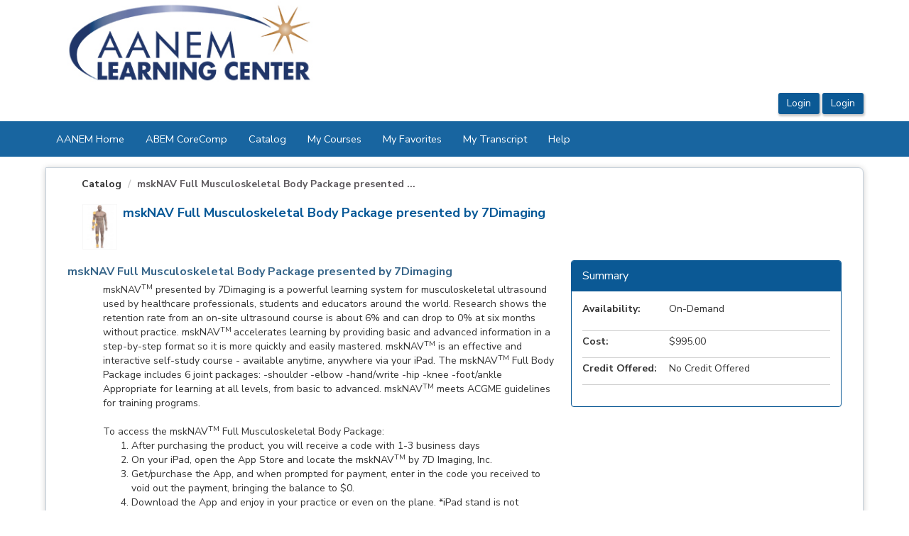

--- FILE ---
content_type: text/html; charset=utf-8
request_url: https://education.aanem.org/Public/Catalog/Details.aspx?id=kdF77tYLUE%2baOoNDJHNVFw%3d%3d
body_size: 157542
content:


<!DOCTYPE html PUBLIC "-//W3C//DTD XHTML 1.0 Strict//EN" "http://www.w3.org/TR/xhtml1/DTD/xhtml1-strict.dtd">
<html xmlns="http://www.w3.org/1999/xhtml" xmlns:v="urn:schemas-microsoft-com:vml"
xml:lang="en" lang="en">
<head id="Head1"><script type="text/javascript">window.NREUM||(NREUM={});NREUM.info = {"beacon":"bam.nr-data.net","errorBeacon":"bam.nr-data.net","licenseKey":"8f0e834daf","applicationID":"387112974","transactionName":"b1RUZ0cFXUEFAhBaVlYed2BlS0NHBg0NUBZbUEJSWQtUHQAEEFJQVEIYUkYUSw==","queueTime":0,"applicationTime":64,"agent":"","atts":""}</script><script type="text/javascript">(window.NREUM||(NREUM={})).init={ajax:{deny_list:["bam.nr-data.net"]},feature_flags:["soft_nav"]};(window.NREUM||(NREUM={})).loader_config={licenseKey:"8f0e834daf",applicationID:"387112974",browserID:"387113067"};;/*! For license information please see nr-loader-rum-1.308.0.min.js.LICENSE.txt */
(()=>{var e,t,r={163:(e,t,r)=>{"use strict";r.d(t,{j:()=>E});var n=r(384),i=r(1741);var a=r(2555);r(860).K7.genericEvents;const s="experimental.resources",o="register",c=e=>{if(!e||"string"!=typeof e)return!1;try{document.createDocumentFragment().querySelector(e)}catch{return!1}return!0};var d=r(2614),u=r(944),l=r(8122);const f="[data-nr-mask]",g=e=>(0,l.a)(e,(()=>{const e={feature_flags:[],experimental:{allow_registered_children:!1,resources:!1},mask_selector:"*",block_selector:"[data-nr-block]",mask_input_options:{color:!1,date:!1,"datetime-local":!1,email:!1,month:!1,number:!1,range:!1,search:!1,tel:!1,text:!1,time:!1,url:!1,week:!1,textarea:!1,select:!1,password:!0}};return{ajax:{deny_list:void 0,block_internal:!0,enabled:!0,autoStart:!0},api:{get allow_registered_children(){return e.feature_flags.includes(o)||e.experimental.allow_registered_children},set allow_registered_children(t){e.experimental.allow_registered_children=t},duplicate_registered_data:!1},browser_consent_mode:{enabled:!1},distributed_tracing:{enabled:void 0,exclude_newrelic_header:void 0,cors_use_newrelic_header:void 0,cors_use_tracecontext_headers:void 0,allowed_origins:void 0},get feature_flags(){return e.feature_flags},set feature_flags(t){e.feature_flags=t},generic_events:{enabled:!0,autoStart:!0},harvest:{interval:30},jserrors:{enabled:!0,autoStart:!0},logging:{enabled:!0,autoStart:!0},metrics:{enabled:!0,autoStart:!0},obfuscate:void 0,page_action:{enabled:!0},page_view_event:{enabled:!0,autoStart:!0},page_view_timing:{enabled:!0,autoStart:!0},performance:{capture_marks:!1,capture_measures:!1,capture_detail:!0,resources:{get enabled(){return e.feature_flags.includes(s)||e.experimental.resources},set enabled(t){e.experimental.resources=t},asset_types:[],first_party_domains:[],ignore_newrelic:!0}},privacy:{cookies_enabled:!0},proxy:{assets:void 0,beacon:void 0},session:{expiresMs:d.wk,inactiveMs:d.BB},session_replay:{autoStart:!0,enabled:!1,preload:!1,sampling_rate:10,error_sampling_rate:100,collect_fonts:!1,inline_images:!1,fix_stylesheets:!0,mask_all_inputs:!0,get mask_text_selector(){return e.mask_selector},set mask_text_selector(t){c(t)?e.mask_selector="".concat(t,",").concat(f):""===t||null===t?e.mask_selector=f:(0,u.R)(5,t)},get block_class(){return"nr-block"},get ignore_class(){return"nr-ignore"},get mask_text_class(){return"nr-mask"},get block_selector(){return e.block_selector},set block_selector(t){c(t)?e.block_selector+=",".concat(t):""!==t&&(0,u.R)(6,t)},get mask_input_options(){return e.mask_input_options},set mask_input_options(t){t&&"object"==typeof t?e.mask_input_options={...t,password:!0}:(0,u.R)(7,t)}},session_trace:{enabled:!0,autoStart:!0},soft_navigations:{enabled:!0,autoStart:!0},spa:{enabled:!0,autoStart:!0},ssl:void 0,user_actions:{enabled:!0,elementAttributes:["id","className","tagName","type"]}}})());var p=r(6154),m=r(9324);let h=0;const v={buildEnv:m.F3,distMethod:m.Xs,version:m.xv,originTime:p.WN},b={consented:!1},y={appMetadata:{},get consented(){return this.session?.state?.consent||b.consented},set consented(e){b.consented=e},customTransaction:void 0,denyList:void 0,disabled:!1,harvester:void 0,isolatedBacklog:!1,isRecording:!1,loaderType:void 0,maxBytes:3e4,obfuscator:void 0,onerror:void 0,ptid:void 0,releaseIds:{},session:void 0,timeKeeper:void 0,registeredEntities:[],jsAttributesMetadata:{bytes:0},get harvestCount(){return++h}},_=e=>{const t=(0,l.a)(e,y),r=Object.keys(v).reduce((e,t)=>(e[t]={value:v[t],writable:!1,configurable:!0,enumerable:!0},e),{});return Object.defineProperties(t,r)};var w=r(5701);const x=e=>{const t=e.startsWith("http");e+="/",r.p=t?e:"https://"+e};var R=r(7836),k=r(3241);const A={accountID:void 0,trustKey:void 0,agentID:void 0,licenseKey:void 0,applicationID:void 0,xpid:void 0},S=e=>(0,l.a)(e,A),T=new Set;function E(e,t={},r,s){let{init:o,info:c,loader_config:d,runtime:u={},exposed:l=!0}=t;if(!c){const e=(0,n.pV)();o=e.init,c=e.info,d=e.loader_config}e.init=g(o||{}),e.loader_config=S(d||{}),c.jsAttributes??={},p.bv&&(c.jsAttributes.isWorker=!0),e.info=(0,a.D)(c);const f=e.init,m=[c.beacon,c.errorBeacon];T.has(e.agentIdentifier)||(f.proxy.assets&&(x(f.proxy.assets),m.push(f.proxy.assets)),f.proxy.beacon&&m.push(f.proxy.beacon),e.beacons=[...m],function(e){const t=(0,n.pV)();Object.getOwnPropertyNames(i.W.prototype).forEach(r=>{const n=i.W.prototype[r];if("function"!=typeof n||"constructor"===n)return;let a=t[r];e[r]&&!1!==e.exposed&&"micro-agent"!==e.runtime?.loaderType&&(t[r]=(...t)=>{const n=e[r](...t);return a?a(...t):n})})}(e),(0,n.US)("activatedFeatures",w.B)),u.denyList=[...f.ajax.deny_list||[],...f.ajax.block_internal?m:[]],u.ptid=e.agentIdentifier,u.loaderType=r,e.runtime=_(u),T.has(e.agentIdentifier)||(e.ee=R.ee.get(e.agentIdentifier),e.exposed=l,(0,k.W)({agentIdentifier:e.agentIdentifier,drained:!!w.B?.[e.agentIdentifier],type:"lifecycle",name:"initialize",feature:void 0,data:e.config})),T.add(e.agentIdentifier)}},384:(e,t,r)=>{"use strict";r.d(t,{NT:()=>s,US:()=>u,Zm:()=>o,bQ:()=>d,dV:()=>c,pV:()=>l});var n=r(6154),i=r(1863),a=r(1910);const s={beacon:"bam.nr-data.net",errorBeacon:"bam.nr-data.net"};function o(){return n.gm.NREUM||(n.gm.NREUM={}),void 0===n.gm.newrelic&&(n.gm.newrelic=n.gm.NREUM),n.gm.NREUM}function c(){let e=o();return e.o||(e.o={ST:n.gm.setTimeout,SI:n.gm.setImmediate||n.gm.setInterval,CT:n.gm.clearTimeout,XHR:n.gm.XMLHttpRequest,REQ:n.gm.Request,EV:n.gm.Event,PR:n.gm.Promise,MO:n.gm.MutationObserver,FETCH:n.gm.fetch,WS:n.gm.WebSocket},(0,a.i)(...Object.values(e.o))),e}function d(e,t){let r=o();r.initializedAgents??={},t.initializedAt={ms:(0,i.t)(),date:new Date},r.initializedAgents[e]=t}function u(e,t){o()[e]=t}function l(){return function(){let e=o();const t=e.info||{};e.info={beacon:s.beacon,errorBeacon:s.errorBeacon,...t}}(),function(){let e=o();const t=e.init||{};e.init={...t}}(),c(),function(){let e=o();const t=e.loader_config||{};e.loader_config={...t}}(),o()}},782:(e,t,r)=>{"use strict";r.d(t,{T:()=>n});const n=r(860).K7.pageViewTiming},860:(e,t,r)=>{"use strict";r.d(t,{$J:()=>u,K7:()=>c,P3:()=>d,XX:()=>i,Yy:()=>o,df:()=>a,qY:()=>n,v4:()=>s});const n="events",i="jserrors",a="browser/blobs",s="rum",o="browser/logs",c={ajax:"ajax",genericEvents:"generic_events",jserrors:i,logging:"logging",metrics:"metrics",pageAction:"page_action",pageViewEvent:"page_view_event",pageViewTiming:"page_view_timing",sessionReplay:"session_replay",sessionTrace:"session_trace",softNav:"soft_navigations",spa:"spa"},d={[c.pageViewEvent]:1,[c.pageViewTiming]:2,[c.metrics]:3,[c.jserrors]:4,[c.spa]:5,[c.ajax]:6,[c.sessionTrace]:7,[c.softNav]:8,[c.sessionReplay]:9,[c.logging]:10,[c.genericEvents]:11},u={[c.pageViewEvent]:s,[c.pageViewTiming]:n,[c.ajax]:n,[c.spa]:n,[c.softNav]:n,[c.metrics]:i,[c.jserrors]:i,[c.sessionTrace]:a,[c.sessionReplay]:a,[c.logging]:o,[c.genericEvents]:"ins"}},944:(e,t,r)=>{"use strict";r.d(t,{R:()=>i});var n=r(3241);function i(e,t){"function"==typeof console.debug&&(console.debug("New Relic Warning: https://github.com/newrelic/newrelic-browser-agent/blob/main/docs/warning-codes.md#".concat(e),t),(0,n.W)({agentIdentifier:null,drained:null,type:"data",name:"warn",feature:"warn",data:{code:e,secondary:t}}))}},1687:(e,t,r)=>{"use strict";r.d(t,{Ak:()=>d,Ze:()=>f,x3:()=>u});var n=r(3241),i=r(7836),a=r(3606),s=r(860),o=r(2646);const c={};function d(e,t){const r={staged:!1,priority:s.P3[t]||0};l(e),c[e].get(t)||c[e].set(t,r)}function u(e,t){e&&c[e]&&(c[e].get(t)&&c[e].delete(t),p(e,t,!1),c[e].size&&g(e))}function l(e){if(!e)throw new Error("agentIdentifier required");c[e]||(c[e]=new Map)}function f(e="",t="feature",r=!1){if(l(e),!e||!c[e].get(t)||r)return p(e,t);c[e].get(t).staged=!0,g(e)}function g(e){const t=Array.from(c[e]);t.every(([e,t])=>t.staged)&&(t.sort((e,t)=>e[1].priority-t[1].priority),t.forEach(([t])=>{c[e].delete(t),p(e,t)}))}function p(e,t,r=!0){const s=e?i.ee.get(e):i.ee,c=a.i.handlers;if(!s.aborted&&s.backlog&&c){if((0,n.W)({agentIdentifier:e,type:"lifecycle",name:"drain",feature:t}),r){const e=s.backlog[t],r=c[t];if(r){for(let t=0;e&&t<e.length;++t)m(e[t],r);Object.entries(r).forEach(([e,t])=>{Object.values(t||{}).forEach(t=>{t[0]?.on&&t[0]?.context()instanceof o.y&&t[0].on(e,t[1])})})}}s.isolatedBacklog||delete c[t],s.backlog[t]=null,s.emit("drain-"+t,[])}}function m(e,t){var r=e[1];Object.values(t[r]||{}).forEach(t=>{var r=e[0];if(t[0]===r){var n=t[1],i=e[3],a=e[2];n.apply(i,a)}})}},1738:(e,t,r)=>{"use strict";r.d(t,{U:()=>g,Y:()=>f});var n=r(3241),i=r(9908),a=r(1863),s=r(944),o=r(5701),c=r(3969),d=r(8362),u=r(860),l=r(4261);function f(e,t,r,a){const f=a||r;!f||f[e]&&f[e]!==d.d.prototype[e]||(f[e]=function(){(0,i.p)(c.xV,["API/"+e+"/called"],void 0,u.K7.metrics,r.ee),(0,n.W)({agentIdentifier:r.agentIdentifier,drained:!!o.B?.[r.agentIdentifier],type:"data",name:"api",feature:l.Pl+e,data:{}});try{return t.apply(this,arguments)}catch(e){(0,s.R)(23,e)}})}function g(e,t,r,n,s){const o=e.info;null===r?delete o.jsAttributes[t]:o.jsAttributes[t]=r,(s||null===r)&&(0,i.p)(l.Pl+n,[(0,a.t)(),t,r],void 0,"session",e.ee)}},1741:(e,t,r)=>{"use strict";r.d(t,{W:()=>a});var n=r(944),i=r(4261);class a{#e(e,...t){if(this[e]!==a.prototype[e])return this[e](...t);(0,n.R)(35,e)}addPageAction(e,t){return this.#e(i.hG,e,t)}register(e){return this.#e(i.eY,e)}recordCustomEvent(e,t){return this.#e(i.fF,e,t)}setPageViewName(e,t){return this.#e(i.Fw,e,t)}setCustomAttribute(e,t,r){return this.#e(i.cD,e,t,r)}noticeError(e,t){return this.#e(i.o5,e,t)}setUserId(e,t=!1){return this.#e(i.Dl,e,t)}setApplicationVersion(e){return this.#e(i.nb,e)}setErrorHandler(e){return this.#e(i.bt,e)}addRelease(e,t){return this.#e(i.k6,e,t)}log(e,t){return this.#e(i.$9,e,t)}start(){return this.#e(i.d3)}finished(e){return this.#e(i.BL,e)}recordReplay(){return this.#e(i.CH)}pauseReplay(){return this.#e(i.Tb)}addToTrace(e){return this.#e(i.U2,e)}setCurrentRouteName(e){return this.#e(i.PA,e)}interaction(e){return this.#e(i.dT,e)}wrapLogger(e,t,r){return this.#e(i.Wb,e,t,r)}measure(e,t){return this.#e(i.V1,e,t)}consent(e){return this.#e(i.Pv,e)}}},1863:(e,t,r)=>{"use strict";function n(){return Math.floor(performance.now())}r.d(t,{t:()=>n})},1910:(e,t,r)=>{"use strict";r.d(t,{i:()=>a});var n=r(944);const i=new Map;function a(...e){return e.every(e=>{if(i.has(e))return i.get(e);const t="function"==typeof e?e.toString():"",r=t.includes("[native code]"),a=t.includes("nrWrapper");return r||a||(0,n.R)(64,e?.name||t),i.set(e,r),r})}},2555:(e,t,r)=>{"use strict";r.d(t,{D:()=>o,f:()=>s});var n=r(384),i=r(8122);const a={beacon:n.NT.beacon,errorBeacon:n.NT.errorBeacon,licenseKey:void 0,applicationID:void 0,sa:void 0,queueTime:void 0,applicationTime:void 0,ttGuid:void 0,user:void 0,account:void 0,product:void 0,extra:void 0,jsAttributes:{},userAttributes:void 0,atts:void 0,transactionName:void 0,tNamePlain:void 0};function s(e){try{return!!e.licenseKey&&!!e.errorBeacon&&!!e.applicationID}catch(e){return!1}}const o=e=>(0,i.a)(e,a)},2614:(e,t,r)=>{"use strict";r.d(t,{BB:()=>s,H3:()=>n,g:()=>d,iL:()=>c,tS:()=>o,uh:()=>i,wk:()=>a});const n="NRBA",i="SESSION",a=144e5,s=18e5,o={STARTED:"session-started",PAUSE:"session-pause",RESET:"session-reset",RESUME:"session-resume",UPDATE:"session-update"},c={SAME_TAB:"same-tab",CROSS_TAB:"cross-tab"},d={OFF:0,FULL:1,ERROR:2}},2646:(e,t,r)=>{"use strict";r.d(t,{y:()=>n});class n{constructor(e){this.contextId=e}}},2843:(e,t,r)=>{"use strict";r.d(t,{G:()=>a,u:()=>i});var n=r(3878);function i(e,t=!1,r,i){(0,n.DD)("visibilitychange",function(){if(t)return void("hidden"===document.visibilityState&&e());e(document.visibilityState)},r,i)}function a(e,t,r){(0,n.sp)("pagehide",e,t,r)}},3241:(e,t,r)=>{"use strict";r.d(t,{W:()=>a});var n=r(6154);const i="newrelic";function a(e={}){try{n.gm.dispatchEvent(new CustomEvent(i,{detail:e}))}catch(e){}}},3606:(e,t,r)=>{"use strict";r.d(t,{i:()=>a});var n=r(9908);a.on=s;var i=a.handlers={};function a(e,t,r,a){s(a||n.d,i,e,t,r)}function s(e,t,r,i,a){a||(a="feature"),e||(e=n.d);var s=t[a]=t[a]||{};(s[r]=s[r]||[]).push([e,i])}},3878:(e,t,r)=>{"use strict";function n(e,t){return{capture:e,passive:!1,signal:t}}function i(e,t,r=!1,i){window.addEventListener(e,t,n(r,i))}function a(e,t,r=!1,i){document.addEventListener(e,t,n(r,i))}r.d(t,{DD:()=>a,jT:()=>n,sp:()=>i})},3969:(e,t,r)=>{"use strict";r.d(t,{TZ:()=>n,XG:()=>o,rs:()=>i,xV:()=>s,z_:()=>a});const n=r(860).K7.metrics,i="sm",a="cm",s="storeSupportabilityMetrics",o="storeEventMetrics"},4234:(e,t,r)=>{"use strict";r.d(t,{W:()=>a});var n=r(7836),i=r(1687);class a{constructor(e,t){this.agentIdentifier=e,this.ee=n.ee.get(e),this.featureName=t,this.blocked=!1}deregisterDrain(){(0,i.x3)(this.agentIdentifier,this.featureName)}}},4261:(e,t,r)=>{"use strict";r.d(t,{$9:()=>d,BL:()=>o,CH:()=>g,Dl:()=>_,Fw:()=>y,PA:()=>h,Pl:()=>n,Pv:()=>k,Tb:()=>l,U2:()=>a,V1:()=>R,Wb:()=>x,bt:()=>b,cD:()=>v,d3:()=>w,dT:()=>c,eY:()=>p,fF:()=>f,hG:()=>i,k6:()=>s,nb:()=>m,o5:()=>u});const n="api-",i="addPageAction",a="addToTrace",s="addRelease",o="finished",c="interaction",d="log",u="noticeError",l="pauseReplay",f="recordCustomEvent",g="recordReplay",p="register",m="setApplicationVersion",h="setCurrentRouteName",v="setCustomAttribute",b="setErrorHandler",y="setPageViewName",_="setUserId",w="start",x="wrapLogger",R="measure",k="consent"},5289:(e,t,r)=>{"use strict";r.d(t,{GG:()=>s,Qr:()=>c,sB:()=>o});var n=r(3878),i=r(6389);function a(){return"undefined"==typeof document||"complete"===document.readyState}function s(e,t){if(a())return e();const r=(0,i.J)(e),s=setInterval(()=>{a()&&(clearInterval(s),r())},500);(0,n.sp)("load",r,t)}function o(e){if(a())return e();(0,n.DD)("DOMContentLoaded",e)}function c(e){if(a())return e();(0,n.sp)("popstate",e)}},5607:(e,t,r)=>{"use strict";r.d(t,{W:()=>n});const n=(0,r(9566).bz)()},5701:(e,t,r)=>{"use strict";r.d(t,{B:()=>a,t:()=>s});var n=r(3241);const i=new Set,a={};function s(e,t){const r=t.agentIdentifier;a[r]??={},e&&"object"==typeof e&&(i.has(r)||(t.ee.emit("rumresp",[e]),a[r]=e,i.add(r),(0,n.W)({agentIdentifier:r,loaded:!0,drained:!0,type:"lifecycle",name:"load",feature:void 0,data:e})))}},6154:(e,t,r)=>{"use strict";r.d(t,{OF:()=>c,RI:()=>i,WN:()=>u,bv:()=>a,eN:()=>l,gm:()=>s,mw:()=>o,sb:()=>d});var n=r(1863);const i="undefined"!=typeof window&&!!window.document,a="undefined"!=typeof WorkerGlobalScope&&("undefined"!=typeof self&&self instanceof WorkerGlobalScope&&self.navigator instanceof WorkerNavigator||"undefined"!=typeof globalThis&&globalThis instanceof WorkerGlobalScope&&globalThis.navigator instanceof WorkerNavigator),s=i?window:"undefined"!=typeof WorkerGlobalScope&&("undefined"!=typeof self&&self instanceof WorkerGlobalScope&&self||"undefined"!=typeof globalThis&&globalThis instanceof WorkerGlobalScope&&globalThis),o=Boolean("hidden"===s?.document?.visibilityState),c=/iPad|iPhone|iPod/.test(s.navigator?.userAgent),d=c&&"undefined"==typeof SharedWorker,u=((()=>{const e=s.navigator?.userAgent?.match(/Firefox[/\s](\d+\.\d+)/);Array.isArray(e)&&e.length>=2&&e[1]})(),Date.now()-(0,n.t)()),l=()=>"undefined"!=typeof PerformanceNavigationTiming&&s?.performance?.getEntriesByType("navigation")?.[0]?.responseStart},6389:(e,t,r)=>{"use strict";function n(e,t=500,r={}){const n=r?.leading||!1;let i;return(...r)=>{n&&void 0===i&&(e.apply(this,r),i=setTimeout(()=>{i=clearTimeout(i)},t)),n||(clearTimeout(i),i=setTimeout(()=>{e.apply(this,r)},t))}}function i(e){let t=!1;return(...r)=>{t||(t=!0,e.apply(this,r))}}r.d(t,{J:()=>i,s:()=>n})},6630:(e,t,r)=>{"use strict";r.d(t,{T:()=>n});const n=r(860).K7.pageViewEvent},7699:(e,t,r)=>{"use strict";r.d(t,{It:()=>a,KC:()=>o,No:()=>i,qh:()=>s});var n=r(860);const i=16e3,a=1e6,s="SESSION_ERROR",o={[n.K7.logging]:!0,[n.K7.genericEvents]:!1,[n.K7.jserrors]:!1,[n.K7.ajax]:!1}},7836:(e,t,r)=>{"use strict";r.d(t,{P:()=>o,ee:()=>c});var n=r(384),i=r(8990),a=r(2646),s=r(5607);const o="nr@context:".concat(s.W),c=function e(t,r){var n={},s={},u={},l=!1;try{l=16===r.length&&d.initializedAgents?.[r]?.runtime.isolatedBacklog}catch(e){}var f={on:p,addEventListener:p,removeEventListener:function(e,t){var r=n[e];if(!r)return;for(var i=0;i<r.length;i++)r[i]===t&&r.splice(i,1)},emit:function(e,r,n,i,a){!1!==a&&(a=!0);if(c.aborted&&!i)return;t&&a&&t.emit(e,r,n);var o=g(n);m(e).forEach(e=>{e.apply(o,r)});var d=v()[s[e]];d&&d.push([f,e,r,o]);return o},get:h,listeners:m,context:g,buffer:function(e,t){const r=v();if(t=t||"feature",f.aborted)return;Object.entries(e||{}).forEach(([e,n])=>{s[n]=t,t in r||(r[t]=[])})},abort:function(){f._aborted=!0,Object.keys(f.backlog).forEach(e=>{delete f.backlog[e]})},isBuffering:function(e){return!!v()[s[e]]},debugId:r,backlog:l?{}:t&&"object"==typeof t.backlog?t.backlog:{},isolatedBacklog:l};return Object.defineProperty(f,"aborted",{get:()=>{let e=f._aborted||!1;return e||(t&&(e=t.aborted),e)}}),f;function g(e){return e&&e instanceof a.y?e:e?(0,i.I)(e,o,()=>new a.y(o)):new a.y(o)}function p(e,t){n[e]=m(e).concat(t)}function m(e){return n[e]||[]}function h(t){return u[t]=u[t]||e(f,t)}function v(){return f.backlog}}(void 0,"globalEE"),d=(0,n.Zm)();d.ee||(d.ee=c)},8122:(e,t,r)=>{"use strict";r.d(t,{a:()=>i});var n=r(944);function i(e,t){try{if(!e||"object"!=typeof e)return(0,n.R)(3);if(!t||"object"!=typeof t)return(0,n.R)(4);const r=Object.create(Object.getPrototypeOf(t),Object.getOwnPropertyDescriptors(t)),a=0===Object.keys(r).length?e:r;for(let s in a)if(void 0!==e[s])try{if(null===e[s]){r[s]=null;continue}Array.isArray(e[s])&&Array.isArray(t[s])?r[s]=Array.from(new Set([...e[s],...t[s]])):"object"==typeof e[s]&&"object"==typeof t[s]?r[s]=i(e[s],t[s]):r[s]=e[s]}catch(e){r[s]||(0,n.R)(1,e)}return r}catch(e){(0,n.R)(2,e)}}},8362:(e,t,r)=>{"use strict";r.d(t,{d:()=>a});var n=r(9566),i=r(1741);class a extends i.W{agentIdentifier=(0,n.LA)(16)}},8374:(e,t,r)=>{r.nc=(()=>{try{return document?.currentScript?.nonce}catch(e){}return""})()},8990:(e,t,r)=>{"use strict";r.d(t,{I:()=>i});var n=Object.prototype.hasOwnProperty;function i(e,t,r){if(n.call(e,t))return e[t];var i=r();if(Object.defineProperty&&Object.keys)try{return Object.defineProperty(e,t,{value:i,writable:!0,enumerable:!1}),i}catch(e){}return e[t]=i,i}},9324:(e,t,r)=>{"use strict";r.d(t,{F3:()=>i,Xs:()=>a,xv:()=>n});const n="1.308.0",i="PROD",a="CDN"},9566:(e,t,r)=>{"use strict";r.d(t,{LA:()=>o,bz:()=>s});var n=r(6154);const i="xxxxxxxx-xxxx-4xxx-yxxx-xxxxxxxxxxxx";function a(e,t){return e?15&e[t]:16*Math.random()|0}function s(){const e=n.gm?.crypto||n.gm?.msCrypto;let t,r=0;return e&&e.getRandomValues&&(t=e.getRandomValues(new Uint8Array(30))),i.split("").map(e=>"x"===e?a(t,r++).toString(16):"y"===e?(3&a()|8).toString(16):e).join("")}function o(e){const t=n.gm?.crypto||n.gm?.msCrypto;let r,i=0;t&&t.getRandomValues&&(r=t.getRandomValues(new Uint8Array(e)));const s=[];for(var o=0;o<e;o++)s.push(a(r,i++).toString(16));return s.join("")}},9908:(e,t,r)=>{"use strict";r.d(t,{d:()=>n,p:()=>i});var n=r(7836).ee.get("handle");function i(e,t,r,i,a){a?(a.buffer([e],i),a.emit(e,t,r)):(n.buffer([e],i),n.emit(e,t,r))}}},n={};function i(e){var t=n[e];if(void 0!==t)return t.exports;var a=n[e]={exports:{}};return r[e](a,a.exports,i),a.exports}i.m=r,i.d=(e,t)=>{for(var r in t)i.o(t,r)&&!i.o(e,r)&&Object.defineProperty(e,r,{enumerable:!0,get:t[r]})},i.f={},i.e=e=>Promise.all(Object.keys(i.f).reduce((t,r)=>(i.f[r](e,t),t),[])),i.u=e=>"nr-rum-1.308.0.min.js",i.o=(e,t)=>Object.prototype.hasOwnProperty.call(e,t),e={},t="NRBA-1.308.0.PROD:",i.l=(r,n,a,s)=>{if(e[r])e[r].push(n);else{var o,c;if(void 0!==a)for(var d=document.getElementsByTagName("script"),u=0;u<d.length;u++){var l=d[u];if(l.getAttribute("src")==r||l.getAttribute("data-webpack")==t+a){o=l;break}}if(!o){c=!0;var f={296:"sha512-+MIMDsOcckGXa1EdWHqFNv7P+JUkd5kQwCBr3KE6uCvnsBNUrdSt4a/3/L4j4TxtnaMNjHpza2/erNQbpacJQA=="};(o=document.createElement("script")).charset="utf-8",i.nc&&o.setAttribute("nonce",i.nc),o.setAttribute("data-webpack",t+a),o.src=r,0!==o.src.indexOf(window.location.origin+"/")&&(o.crossOrigin="anonymous"),f[s]&&(o.integrity=f[s])}e[r]=[n];var g=(t,n)=>{o.onerror=o.onload=null,clearTimeout(p);var i=e[r];if(delete e[r],o.parentNode&&o.parentNode.removeChild(o),i&&i.forEach(e=>e(n)),t)return t(n)},p=setTimeout(g.bind(null,void 0,{type:"timeout",target:o}),12e4);o.onerror=g.bind(null,o.onerror),o.onload=g.bind(null,o.onload),c&&document.head.appendChild(o)}},i.r=e=>{"undefined"!=typeof Symbol&&Symbol.toStringTag&&Object.defineProperty(e,Symbol.toStringTag,{value:"Module"}),Object.defineProperty(e,"__esModule",{value:!0})},i.p="https://js-agent.newrelic.com/",(()=>{var e={374:0,840:0};i.f.j=(t,r)=>{var n=i.o(e,t)?e[t]:void 0;if(0!==n)if(n)r.push(n[2]);else{var a=new Promise((r,i)=>n=e[t]=[r,i]);r.push(n[2]=a);var s=i.p+i.u(t),o=new Error;i.l(s,r=>{if(i.o(e,t)&&(0!==(n=e[t])&&(e[t]=void 0),n)){var a=r&&("load"===r.type?"missing":r.type),s=r&&r.target&&r.target.src;o.message="Loading chunk "+t+" failed: ("+a+": "+s+")",o.name="ChunkLoadError",o.type=a,o.request=s,n[1](o)}},"chunk-"+t,t)}};var t=(t,r)=>{var n,a,[s,o,c]=r,d=0;if(s.some(t=>0!==e[t])){for(n in o)i.o(o,n)&&(i.m[n]=o[n]);if(c)c(i)}for(t&&t(r);d<s.length;d++)a=s[d],i.o(e,a)&&e[a]&&e[a][0](),e[a]=0},r=self["webpackChunk:NRBA-1.308.0.PROD"]=self["webpackChunk:NRBA-1.308.0.PROD"]||[];r.forEach(t.bind(null,0)),r.push=t.bind(null,r.push.bind(r))})(),(()=>{"use strict";i(8374);var e=i(8362),t=i(860);const r=Object.values(t.K7);var n=i(163);var a=i(9908),s=i(1863),o=i(4261),c=i(1738);var d=i(1687),u=i(4234),l=i(5289),f=i(6154),g=i(944),p=i(384);const m=e=>f.RI&&!0===e?.privacy.cookies_enabled;function h(e){return!!(0,p.dV)().o.MO&&m(e)&&!0===e?.session_trace.enabled}var v=i(6389),b=i(7699);class y extends u.W{constructor(e,t){super(e.agentIdentifier,t),this.agentRef=e,this.abortHandler=void 0,this.featAggregate=void 0,this.loadedSuccessfully=void 0,this.onAggregateImported=new Promise(e=>{this.loadedSuccessfully=e}),this.deferred=Promise.resolve(),!1===e.init[this.featureName].autoStart?this.deferred=new Promise((t,r)=>{this.ee.on("manual-start-all",(0,v.J)(()=>{(0,d.Ak)(e.agentIdentifier,this.featureName),t()}))}):(0,d.Ak)(e.agentIdentifier,t)}importAggregator(e,t,r={}){if(this.featAggregate)return;const n=async()=>{let n;await this.deferred;try{if(m(e.init)){const{setupAgentSession:t}=await i.e(296).then(i.bind(i,3305));n=t(e)}}catch(e){(0,g.R)(20,e),this.ee.emit("internal-error",[e]),(0,a.p)(b.qh,[e],void 0,this.featureName,this.ee)}try{if(!this.#t(this.featureName,n,e.init))return(0,d.Ze)(this.agentIdentifier,this.featureName),void this.loadedSuccessfully(!1);const{Aggregate:i}=await t();this.featAggregate=new i(e,r),e.runtime.harvester.initializedAggregates.push(this.featAggregate),this.loadedSuccessfully(!0)}catch(e){(0,g.R)(34,e),this.abortHandler?.(),(0,d.Ze)(this.agentIdentifier,this.featureName,!0),this.loadedSuccessfully(!1),this.ee&&this.ee.abort()}};f.RI?(0,l.GG)(()=>n(),!0):n()}#t(e,r,n){if(this.blocked)return!1;switch(e){case t.K7.sessionReplay:return h(n)&&!!r;case t.K7.sessionTrace:return!!r;default:return!0}}}var _=i(6630),w=i(2614),x=i(3241);class R extends y{static featureName=_.T;constructor(e){var t;super(e,_.T),this.setupInspectionEvents(e.agentIdentifier),t=e,(0,c.Y)(o.Fw,function(e,r){"string"==typeof e&&("/"!==e.charAt(0)&&(e="/"+e),t.runtime.customTransaction=(r||"http://custom.transaction")+e,(0,a.p)(o.Pl+o.Fw,[(0,s.t)()],void 0,void 0,t.ee))},t),this.importAggregator(e,()=>i.e(296).then(i.bind(i,3943)))}setupInspectionEvents(e){const t=(t,r)=>{t&&(0,x.W)({agentIdentifier:e,timeStamp:t.timeStamp,loaded:"complete"===t.target.readyState,type:"window",name:r,data:t.target.location+""})};(0,l.sB)(e=>{t(e,"DOMContentLoaded")}),(0,l.GG)(e=>{t(e,"load")}),(0,l.Qr)(e=>{t(e,"navigate")}),this.ee.on(w.tS.UPDATE,(t,r)=>{(0,x.W)({agentIdentifier:e,type:"lifecycle",name:"session",data:r})})}}class k extends e.d{constructor(e){var t;(super(),f.gm)?(this.features={},(0,p.bQ)(this.agentIdentifier,this),this.desiredFeatures=new Set(e.features||[]),this.desiredFeatures.add(R),(0,n.j)(this,e,e.loaderType||"agent"),t=this,(0,c.Y)(o.cD,function(e,r,n=!1){if("string"==typeof e){if(["string","number","boolean"].includes(typeof r)||null===r)return(0,c.U)(t,e,r,o.cD,n);(0,g.R)(40,typeof r)}else(0,g.R)(39,typeof e)},t),function(e){(0,c.Y)(o.Dl,function(t,r=!1){if("string"!=typeof t&&null!==t)return void(0,g.R)(41,typeof t);const n=e.info.jsAttributes["enduser.id"];r&&null!=n&&n!==t?(0,a.p)(o.Pl+"setUserIdAndResetSession",[t],void 0,"session",e.ee):(0,c.U)(e,"enduser.id",t,o.Dl,!0)},e)}(this),function(e){(0,c.Y)(o.nb,function(t){if("string"==typeof t||null===t)return(0,c.U)(e,"application.version",t,o.nb,!1);(0,g.R)(42,typeof t)},e)}(this),function(e){(0,c.Y)(o.d3,function(){e.ee.emit("manual-start-all")},e)}(this),function(e){(0,c.Y)(o.Pv,function(t=!0){if("boolean"==typeof t){if((0,a.p)(o.Pl+o.Pv,[t],void 0,"session",e.ee),e.runtime.consented=t,t){const t=e.features.page_view_event;t.onAggregateImported.then(e=>{const r=t.featAggregate;e&&!r.sentRum&&r.sendRum()})}}else(0,g.R)(65,typeof t)},e)}(this),this.run()):(0,g.R)(21)}get config(){return{info:this.info,init:this.init,loader_config:this.loader_config,runtime:this.runtime}}get api(){return this}run(){try{const e=function(e){const t={};return r.forEach(r=>{t[r]=!!e[r]?.enabled}),t}(this.init),n=[...this.desiredFeatures];n.sort((e,r)=>t.P3[e.featureName]-t.P3[r.featureName]),n.forEach(r=>{if(!e[r.featureName]&&r.featureName!==t.K7.pageViewEvent)return;if(r.featureName===t.K7.spa)return void(0,g.R)(67);const n=function(e){switch(e){case t.K7.ajax:return[t.K7.jserrors];case t.K7.sessionTrace:return[t.K7.ajax,t.K7.pageViewEvent];case t.K7.sessionReplay:return[t.K7.sessionTrace];case t.K7.pageViewTiming:return[t.K7.pageViewEvent];default:return[]}}(r.featureName).filter(e=>!(e in this.features));n.length>0&&(0,g.R)(36,{targetFeature:r.featureName,missingDependencies:n}),this.features[r.featureName]=new r(this)})}catch(e){(0,g.R)(22,e);for(const e in this.features)this.features[e].abortHandler?.();const t=(0,p.Zm)();delete t.initializedAgents[this.agentIdentifier]?.features,delete this.sharedAggregator;return t.ee.get(this.agentIdentifier).abort(),!1}}}var A=i(2843),S=i(782);class T extends y{static featureName=S.T;constructor(e){super(e,S.T),f.RI&&((0,A.u)(()=>(0,a.p)("docHidden",[(0,s.t)()],void 0,S.T,this.ee),!0),(0,A.G)(()=>(0,a.p)("winPagehide",[(0,s.t)()],void 0,S.T,this.ee)),this.importAggregator(e,()=>i.e(296).then(i.bind(i,2117))))}}var E=i(3969);class I extends y{static featureName=E.TZ;constructor(e){super(e,E.TZ),f.RI&&document.addEventListener("securitypolicyviolation",e=>{(0,a.p)(E.xV,["Generic/CSPViolation/Detected"],void 0,this.featureName,this.ee)}),this.importAggregator(e,()=>i.e(296).then(i.bind(i,9623)))}}new k({features:[R,T,I],loaderType:"lite"})})()})();</script><title>
	mskNAV Full Musculoskeletal Body Package presented by 7Dimaging
</title><link id="ApplicationRoot" rel="home" href="../../Default.aspx" hreflang="en" type="text/html" /><link href="https://fonts.googleapis.com/css?family=Source+Sans+Pro:400,400i,700,700i" rel="stylesheet" type="text/css" /><link type="text/css" rel="stylesheet"  href="https://ajax.googleapis.com/ajax/libs/jqueryui/1.11.4/themes/ui-lightness/jquery-ui.css" /><link type="text/css" rel="stylesheet"  href="https://cdn.jsdelivr.net/npm/semantic-ui@2.4.0/dist/components/card.min.css" /><link type="text/css" rel="stylesheet"  href="https://cdn.jsdelivr.net/npm/semantic-ui@2.4.0/dist/components/item.min.css" /><link type="text/css" rel="stylesheet"  href="https://cdn.jsdelivr.net/npm/semantic-ui@2.4.0/dist/components/label.min.css" /><link type="text/css" rel="stylesheet"  href="https://cdn.jsdelivr.net/npm/semantic-ui@2.4.0/dist/components/icon.min.css" /><link type="text/css" rel="stylesheet"  href="https://cdn.jsdelivr.net/npm/semantic-ui@2.4.0/dist/components/input.min.css" /><link type="text/css" rel="stylesheet"  href="https://cdn.jsdelivr.net/npm/semantic-ui@2.4.0/dist/components/button.min.css" /><link type="text/css" rel="stylesheet"  href="https://cdn.jsdelivr.net/npm/semantic-ui@2.4.0/dist/components/image.min.css" /><link type="text/css" rel="stylesheet"  href="https://cdn.jsdelivr.net/npm/semantic-ui@2.4.0/dist/components/segment.min.css" /><link type="text/css" rel="stylesheet"  href="https://cdn.jsdelivr.net/npm/semantic-ui@2.4.0/dist/components/menu.min.css" /><link type="text/css" rel="stylesheet"  href="https://cdn.jsdelivr.net/npm/semantic-ui@2.4.0/dist/components/table.min.css" /><link type="text/css" rel="stylesheet"  href="https://cdn.jsdelivr.net/npm/semantic-ui@2.4.0/dist/components/step.min.css" /><link type="text/css" rel="stylesheet"  href="https://cdn.jsdelivr.net/npm/semantic-ui@2.4.0/dist/components/statistic.min.css" /><link type="text/css" rel="stylesheet"  href="https://cdn.jsdelivr.net/npm/semantic-ui@2.4.0/dist/components/divider.min.css" /><link rel="stylesheet" href="/Styles/bootstrap/css/bootstrap.min.css" type="text/css" /><link href="/Scripts/BootstrapToggle/css/bootstrap-toggle.min.css" rel="stylesheet" type="text/css" /><link href="/Styles/Fancybox2/source/jquery.fancybox.css?v=2.1.0" rel="stylesheet" type="text/css" /><link href="/Styles/Fancybox2/source/helpers/jquery.fancybox-buttons.css?v=11_14_2016" rel="stylesheet" type="text/css" /><link href="/Styles/Fancybox2/source/helpers/jquery.fancybox-zoom.css?v=1.0.0" rel="stylesheet" type="text/css" /><link href="../../Styles/site.css?v=360.2.47.css10" rel="stylesheet" type="text/css" /><link href="../../Styles/Exam.css?v=7_11_2016" rel="stylesheet" type="text/css" /><link href="../../Styles/learningActivityCatalog.css?v=360.2.47.lac1" rel="stylesheet" type="text/css" /><script type="text/javascript" src="https://ajax.googleapis.com/ajax/libs/jquery/2.2.0/jquery.min.js"></script><script type="text/javascript" src="https://ajax.googleapis.com/ajax/libs/jqueryui/1.11.4/jquery-ui.min.js"></script><script src="/Styles/bootstrap/js/bootstrap.min.js" type="text/javascript"></script>

    <script src="/Scripts/jquery.ui.touch-punch.min.js" type="text/javascript"></script>
    
    <script src="/Scripts/js/noty/jquery.noty.min.js" type="text/javascript"></script>
    <script src="/Scripts/js/noty/layouts/topRight.js" type="text/javascript"></script>
    <script src="/Scripts/js/noty/layouts/bottomRight.js" type="text/javascript"></script>
    <script src="/Scripts/js/noty/layouts/center.js" type="text/javascript"></script>
    <script src="/Scripts/js/noty/layouts/topCenter.js" type="text/javascript"></script>
    <script src="/Scripts/js/noty/themes/oasis.js?v=360.2.40.15" type="text/javascript"></script>
    
    
    <script src="/Scripts/SessionTimeout/jquery.idletimeout.js" type="text/javascript"></script>
    <script src="/Scripts/SessionTimeout/jquery.idletimer.js" type="text/javascript"></script>
    
    <script src="/Scripts/ie10fix.js" type="text/javascript"></script>
    <script type="text/javascript" src="https://education.aanem.org/Scripts/jquery.blockUI.min.js"></script><script type="text/javascript" src="https://cloud.tinymce.com/5/tinymce.min.js?apiKey=b12vtljriegpyx8t9bn8xjgvbeb9rqao2umsk83bm7ntoq9m"></script><link href="//vjs.zencdn.net/4.6/video-js.css" rel="stylesheet" /><script type="text/javascript" src="https://vjs.zencdn.net/4.6/video.js"></script>
    <script src="/Scripts/video-js/4.5.1/youtube.min.js" type="text/javascript"></script>
    <script type="text/javascript">
        videojs.options.flash.swf = "/Scripts/video-js/video-js.swf";
    </script>
    <script src="https://cdn.jwplayer.com/libraries/wGjZW9II.js" type="text/javascript"></script>

    
    <script type="text/javascript" src="/Scripts/overlib.js"></script>
    
    

    <script src="/Scripts/BootstrapToggle/js/bootstrap-toggle.min.js" type="text/javascript"></script>
    
    
    <script src="/Styles/Fancybox2/source/jquery.fancybox.pack.js?v=2.1.0" type="text/javascript"></script>
    <script src="/Styles/Fancybox2/source/helpers/jquery.fancybox-zoom.js?v=1.0.0" type="text/javascript"></script>
    <script src="/Styles/Fancybox2/source/helpers/jquery.fancybox-buttons.js?v=2.1.4" type="text/javascript"></script>
    

    <link href="/fontawesome/css/all.min.css?v=360.2.47.css2" rel="stylesheet" /><script src="/Scripts/jquery.easing-1.3.pack.min.js" type="text/javascript"></script>

    <script src="/Scripts/jquery.signalR-2.4.3.min.js" type="text/javascript"></script>
    

    <script src="/Scripts/readmore.min.js" type="text/javascript"></script>

    
    <script src="//cdn.jsdelivr.net/npm/sweetalert2@11"></script>
    

    <script type="text/javascript" src="/Scripts/features.js?v=360.2.47.03"></script>
    <script type="text/javascript" src="/Scripts/factor360richtextfeature.js?v=360.2.47rt1"></script>
    <script type="text/javascript" src="/Scripts/learningActivityCatalog.js?v=360.2.47.lac3"></script>
    
    <script type="text/javascript" src="/Scripts/clearSessionOnUnload.js?v=360.2.40.15"></script>

    <style type="text/css">
        #imgNotification {
            opacity: 0.6;
            filter: alpha(opacity=60); /* For IE8 and earlier */
        }

        .wordWrapWordBreak {
            display: block;
            word-wrap: break-word; /* This will not be recognized by Visual Studio, but it works. */
        }

        #imgNotification:hover {
            opacity: 1;
            filter: alpha(opacity=100); /* For IE8 and earlier */
        }

        .RadGrid {
            outline: none;
        }

        a.ui-dialog-titlebar-close {
            display: none;
        }

        .languageDropdown ul.rcbList li img.rcbImage {
            height: 24px;
        }

        input.rcbInput.languageDropdownInput {
            height: 24px;
        }

        #divLanguageSelectorBox {
            text-align: center;
        }

        .factor360AccountNavigation {
            margin-top: -10px;
        }

        .navbar.factor360AccountNavigation {
            margin-bottom: 0px; /* so that it does not block our main menu */
            z-index: 1001;
        }

        .factor360Nav {
            display: -webkit-box;
            display: -ms-flexbox;
            display: flex;
            -webkit-box-align: start;
            -ms-flex-align: start;
            align-items: flex-start;
            -webkit-box-pack: end;
            -ms-flex-pack: end;
            justify-content: flex-end;
            -webkit-box-orient: horizontal;
            -webkit-box-direction: normal;
            -ms-flex-flow: row wrap;
            flex-flow: row wrap;
        }
            /* use flexbox so that shopping cart icon does not get dragged to the bottom when account menu is opened */

            .factor360Nav > li {
                /*display: inline-block;  prevent this navigation item to wrap into multiple line on small screen */
            }

                .factor360Nav > li > a:hover,
                .factor360Nav > li > a:active,
                .factor360Nav > li > a:focus,
                .factor360Nav .open > a, .factor360Nav .open > a:focus, .factor360Nav .open > a:hover {
                    background-color: transparent;
                }

        @media (max-width: 767px) { /* follows navbar.less from bootstrap */
            .navbar-nav .open .dropdown-menu {
                background-color: #fff;
                border-bottom: 3px solid #444444;
            }
        }

        .factor360Nav > li > a {
            padding-bottom: 5px;
        }

        .modal-dialog {
            margin-top: 15%;
        }



        .languageSelectorPanel {
            position: absolute;
            top: 8px;
            right: 0px;
            margin: 5px;
        }


        #noty_topRight_layout_container {
            display: none;
        }
        /* Medium Devices, Desktops */
        @media only screen and (min-width : 768px) {
            #noty_topRight_layout_container {
                display: inherit;
            }
        }
    </style>

    
    <!-- Latest compiled and minified CSS -->
          <meta name="viewport" content="width=device-width, initial-scale=1.0" />
    <link href='../../Styles/Site_Responsive.css?v=360.2.40.sr1' rel="stylesheet" type="text/css" />
     <style type="text/css">
        .pageLoginContainer {
            margin: 10px 0;
            text-align: right;
        }

        .catalogContainer {
            display: -webkit-flex;
            display: flex;
        }

        .mainCatalogColumn {
            -webkit-flex: 1 0 65%;
            flex: 1 0 66%;
        }

        .mainCatalogColumn95 {
            -webkit-flex: 1 0 95%;
            flex: 1 0 95%;
        }

        .sideCatalogColumn {
            -webkit-flex: 0 1 35%;
            flex: 0 1 34%;
            margin-left: 10px;
        }

        @media all and (max-width: 768px) {
            .pageLoginContainer {
                               text-align:right;
            }

            .catalogContainer {
                -webkit-flex-direction: column;
                flex-direction: column;
            }

            .mainCatalogColumn {
                flex: 0,0, auto;
                -webkit-order: 2;
                order: 2;
            }

            .sideCatalogColumn {
                margin-left: 0;
                flex: 0,0, auto;
                -webkit-order: 1;
                order: 1;
            }

            .mobile-content-separator {
                margin-bottom: 20px;
            }
        }
    </style>
       <style type="text/css">
        /*Add transition to containers so they can push in and out.*/
        #divCatalogWithSideBar_MainLayout,
        #divCatalogWithSideBar_LeftSideBar,
        .catalogWithSideBar_hamburger {
            -webkit-transition: all 0.2s ease-out;
            -moz-transition: all 0.2s ease-out;
            -ms-transition: all 0.2s ease-out;
            -o-transition: all 0.2s ease-out;
            transition: all 0.2s ease-out;
        }
        /*This is the parent div that contains the menu and the content area.*/
        #divCatalogWithSideBar_MainLayout {
            position: relative;
            padding-left: 0;
        }
        /* -- Dynamic vertical menu button on the left side -------------------------------------*/
        /*`.catalogWithSideBar_hamburger` represents the responsive menu toggle that shows/hides onsmall screens.*/
        .catalogWithSideBar_hamburger {
            position: absolute;
            display: block;
            /* show this only on small screens */
            top: 0;
            left: 0;
            font-size: 1.5em;
            /* change this value to increase/decrease button size */
            z-index: 1; /* so that it does not show up on top of the bootstrap My Account menu dropdown  */
            height: auto;
            padding: 5px;
            color: inherit !important;
            cursor: pointer;
        }

            .catalogWithSideBar_hamburger:hover {
                color: inherit;
            }
        /* Active components (when user clicks on hamburger) */
        #divCatalogWithSideBar_MainLayout.active #divCatalogWithSideBar_LeftSideBar {
            left: 300px;
            width: 150px;
        }

        #divCatalogWithSideBar_MainLayout.active .catalogWithSideBar_hamburger {
            left: 150px;
        }


        /* -- Responsive Styles (Media Queries) ------------------------------------- */
        @media all {
            /* < 1300 px : Hide  */
            #divCatalogWithSideBar_LeftSideBar {
                left: -150px; /* as if the side bar disappear */
                width: 150px;
            }

                #divCatalogWithSideBar_LeftSideBar.active {
                    left: 150px;
                    width: 150px;
                }

            .catalogWithSideBar_hamburger {
                display: block;
            }

                .catalogWithSideBar_hamburger.active {
                    left: 150px; /* for the active left sidebar width*/
                }
        }

        @media all and (min-width:1075px) {
            /* 1175 - 1300 px : Icon only  */
            #divCatalogWithSideBar_MainLayout {
                padding-left: 0;
                /* left col width "#divCatalogWithSideBar_LeftSideBar" */
                left: 0;
            }

            #divCatalogWithSideBar_LeftSideBar {
                left: 70px; /* as if the side bar sticking to left boarder (150px original - 80 px width) */
                width: 80px;
            }

                #divCatalogWithSideBar_LeftSideBar.active {
                    left: 70px;
                    width: 80px;
                }

            #divCatalogWithSideBar_MainLayout.active .catalogWithSideBar_hamburger {
                left: 150px;
            }

            .catalogWithSideBar_hamburger {
                display: none;
            }

                .catalogWithSideBar_hamburger.active {
                    left: 150px; /* for the active left sidebar width*/
                }
        }

        @media all and (min-width:1300px) {
            /* 1176 - 1400 px : Icon only  */
            #divCatalogWithSideBar_MainLayout {
                padding-left: 0;
                /* left col width "#divCatalogWithSideBar_LeftSideBar" */
                left: 0;
            }

            #divCatalogWithSideBar_LeftSideBar {
                left: 70px; /* as if the side bar sticking to left boarder (150px original - 80 px width) */
                width: 80px;
            }

                #divCatalogWithSideBar_LeftSideBar.active {
                    left: 70px;
                    width: 80px;
                }

            #divCatalogWithSideBar_MainLayout.active .catalogWithSideBar_hamburger {
                left: 150px;
            }

            .catalogWithSideBar_hamburger {
                display: none;
            }

                .catalogWithSideBar_hamburger.active {
                    left: 150px; /* for the active left sidebar width*/
                }
        }

        @media all and (min-width:1401px) {
            /* 1400 --> 1500 px: Icon + New Line + Description  */
            #divCatalogWithSideBar_LeftSideBar {
                left: 30px;
                width: 120px;
            }

            .catalogWithSideBar_hamburger {
                display: none;
            }

            #divCatalogWithSideBar_LeftSideBar.active {
                left: 30px;
                width: 120px;
            }
        }

        @media all and (min-width:1501px) {
            /* 1500+ px: Icon + Description  */
            #divCatalogWithSideBar_LeftSideBar {
                left: 0;
                width: 150px;
            }

                #divCatalogWithSideBar_LeftSideBar.active {
                    left: 0;
                    width: 150px;
                }
        }
    </style>
      
    <link rel="canonical" href="https://education.aanem.org/Listing/mskNAV-Full-Musculoskeletal-Body-Package-presented-by-7Dimaging-1877" />

<link href="../../images/default_favicon.ico" rel="shortcut icon" type="image/x-icon" /><link href="../../Styles/__bahamaBlue.css?v=360.2.47.16" rel="stylesheet" type="text/css" /><link href="../../Styles/__AANEM.css?v=360.2.44.1" rel="stylesheet" type="text/css" /><style type="text/css" rel="stylesheet">body {  font-family: Nunito Sans;}#header, .headerHeadLogin  { background-color:#FFFFFF; background-image:none;}.headerLogoWrap  { background-color:#FFFFFF; background-image:none;}body { background:none; background-color:#FFFFFF;}#divSiteMasterNavigationMenuWrapper { background:none; background-color:#1865A0;}.nav_top { background:none; background-color:#1865A0;}.nav_top li ul { background:none; background-color:#1865A0;}#divSiteMasterNavigationMenuWrapper { color:#FFFFFF;}.nav_top,.nav_top a,.nav_top ul li a { color:#FFFFFF;}.factor360LeftSideBarWrapper { background-color: #FFFFFF;}.factor360StackLayoutSearchAndSideBar { background-color: #FFFFFF;}.factor360StackLayoutSearchAndSideBarSecondLayout { background-color: #FFFFFF;}:root {
 --enigmaNavigationBackgroundColor:#1865A0;
--enigmaNavigationForeColor:#FFFFFF;
--enigmaFloatingIframeButtonColor:#1865A0;
--enigmaFloatingIframeButtonForeColor:#FFFFFF;

--factor360MainNavigationBackgroundColor:#1865A0;
--factor360MainNavigationColor:#FFFFFF;




--factor360ButtonBackgroundColor:#1865A0;
--factor360ButtonForeColor:#FFFFFF;




                                    }</style><link href="https://fonts.googleapis.com/css2?family=Alex+Brush&amp;display=swap" rel="stylesheet" type="text/css" /><link href="https://fonts.googleapis.com/css2?family=Source+Sans+Pro&amp;display=swap" rel="stylesheet" type="text/css" /><meta name="ROBOTS" content="INDEX,NOFOLLOW" /><meta name="ActivityType" content="On-Demand" /><meta name="CourseName" content="mskNAV Full Musculoskeletal Body Package presented by 7Dimaging" /><meta name="MemberPrice" content="$995.00" /><meta name="NewCategories" content="Anatomy" /><meta name="Non-MemberPrice" content="$995.00" /><meta name="Producttype" content="Interactive Products" /><meta name="Status" content="Published" /><link href="/WebResource.axd?d=urCACUaUZeT6oPoIZXShbq28TgoXY5J2-0_oH-bnMqeXGUOb34GDy0Q7ikgDk9ki88GKBtWWmbsSK8T3zelgxYHxI-PkL7bBdZZHZijdrpznXE1hyBdsjhuzrphgs2aS0&amp;t=639034305681916736" type="text/css" rel="stylesheet" class="Telerik_stylesheet" /><link href="/WebResource.axd?d=4ytSv8sIF7k2K6JRNAeY3f10nxX_JkTC9Fcn8okWffbbaAFO_6aPVIPrqeHgA1cCafEkL2V6eynNFxklevgxeU1OlHhTWFAchlaYquMgf2fr_m4YKGjarS4G9eFNdRYv7YS92iMM2jqeNcFks7PznA2&amp;t=639034305681916736" type="text/css" rel="stylesheet" class="Telerik_stylesheet" /><style type="text/css">
	/* <![CDATA[ */
	#NavigationMenuContent_NavigationMenuContent_ucPublicMenu_menuDesktop img.icon { border-style:none;vertical-align:middle; }
	#NavigationMenuContent_NavigationMenuContent_ucPublicMenu_menuDesktop img.separator { border-style:none;display:block; }
	#NavigationMenuContent_NavigationMenuContent_ucPublicMenu_menuDesktop img.horizontal-separator { border-style:none;vertical-align:middle; }
	#NavigationMenuContent_NavigationMenuContent_ucPublicMenu_menuDesktop ul { list-style:none;margin:0;padding:0;width:auto; }
	#NavigationMenuContent_NavigationMenuContent_ucPublicMenu_menuDesktop ul.dynamic { z-index:1; }
	#NavigationMenuContent_NavigationMenuContent_ucPublicMenu_menuDesktop a { text-decoration:none;white-space:nowrap;display:block; }
	#NavigationMenuContent_NavigationMenuContent_ucPublicMenu_menuDesktop a.static { padding-left:0.15em;padding-right:0.15em; }
	#NavigationMenuContent_NavigationMenuContent_ucPublicMenu_menuDesktop a.popout-dynamic { background:url("/WebResource.axd?d=YAYach_zykzn7tRotFpEUq7NTEzosfHzDzCFVkXw2FXcxYfRAboJD1ccjEAHVpKReRkqukH_5hMMz4syjtI8prkE6RqD_6Sq8i5IVmddD5c1&t=638901356248157332") no-repeat right center;padding-right:14px; }
	/* ]]> */
</style><link href="/WebResource.axd?d=VdPoLqp1pEU6N0-IfFplZCujUGRUQV2RsQF_gL_z4cXbnGHroiVihGe_BjzJbxhJNC-XbcEwWSgrEWq7dw11NyctAzyawFxLsYGFFve3iwbzoq4o8vTGwR1uH87hkicU8ZIWS0ubAPWRkaXvZ-asSQ2&amp;t=639034305681916736" type="text/css" rel="stylesheet" class="Telerik_stylesheet" /><link href="/WebResource.axd?d=UJFQieoB9P8rlTkCHBgImqAyDsbBVKqMw5l5tLX9DvUyC2rfc04CmHja883yvSGzfXBjmrjlq3KxboCDbiSyLA_IaegEHCJy_rhUgC8YrU5lWyClfR7_xkV3w3tN985ThgdwpVstVLDnlmLbe9e0kg2&amp;t=639034305681916736" type="text/css" rel="stylesheet" class="Telerik_stylesheet" /><link href="/WebResource.axd?d=93CKjHTnc3A-dNU17Yd-2cEf_uQyhGjj5QAfC3-UU_oMbH11KFGIJnsSXLUKWV2HSooPvEUzA0Ey6r-2ppWI_x-EjrT09UZtC-OS0QWKemFRj-ozWPsgiY5cqLnJEame8--CWXrH8w2DEej8RuyI2_nCJ-UxQmaxyny44beY-001&amp;t=639034305681916736" type="text/css" rel="stylesheet" class="Telerik_stylesheet" /></head>
<body>
    <div id="seoContent" style="display: none;">
        
    
    

    </div>
    <!-- Google Tag Manager -->
<script>(function(w,d,s,l,i){w[l]=w[l]||[];w[l].push({'gtm.start':
new Date().getTime(),event:'gtm.js'});var f=d.getElementsByTagName(s)[0],
j=d.createElement(s),dl=l!='dataLayer'?'&l='+l:'';j.async=true;j.src=
'https://www.googletagmanager.com/gtm.js?id='+i+dl;f.parentNode.insertBefore(j,f);
})(window,document,'script','dataLayer','GTM-NLHTV9H');</script>
<!-- End Google Tag Manager -->







<div id="divEnableMathEditor" style="display: none">
    false
</div>


<script type="text/javascript">
    $(function () {
        var $ltrEnableMathEditor = $('#divEnableMathEditor').html();        
        var enableMathEditor = ($ltrEnableMathEditor.toLowerCase() === 'true');
        if (enableMathEditor) {
            if (typeof com !== 'undefined') {
                com.wiris.js.JsPluginViewer.parseElement(document.getElementById("divMainContent"), true, function () { });
            }
        }
    });
</script>



    <div id="overDiv" style="position: absolute; visibility: hidden; z-index: 1000;">
    </div>
    <form method="post" action="./Details.aspx?id=kdF77tYLUE%2baOoNDJHNVFw%3d%3d" id="frmMaster" enctype="multipart/form-data">
<div class="aspNetHidden">
<input type="hidden" name="RadScriptManager1_TSM" id="RadScriptManager1_TSM" value="" />
<input type="hidden" name="__LASTFOCUS" id="__LASTFOCUS" value="" />
<input type="hidden" name="__EVENTTARGET" id="__EVENTTARGET" value="" />
<input type="hidden" name="__EVENTARGUMENT" id="__EVENTARGUMENT" value="" />
<input type="hidden" name="__VIEWSTATE" id="__VIEWSTATE" value="bb+QbGDSO5sL1prOkIknLv0Tgg53UG3X+2/XE2zRNYdLH8w3Zkqx5gV9EGpEUxHSgGfi1T6X8bgQ7Pd59Qm1Qx9eF/jYZnRXLtr4pVLU9SRmfzwyNXm161sfdtmLXYjmB11gK2fNQhZhrdj1SIEiThlvJOEWh0gnJxnT15bYMV45JPHIGWw7s+g1nYsZ9RC02AJ5PrLwlfZGd/F2OreMLaCpWmF8AJdCnpAjBW4l49vlQwxxETMaa8Upgq3rVneGQQKTp0s9IyWwpp4TTKdWGNDtGWCLxMowW7ZSNFDJLBXALD73nDP1yLThXBUpfAQ1yjQs4w/ce5xOBJB4tKojX9f9sYBwOzJKIeXgO4jh+zQI6+IhUKoEurGOZkDVwvGFlqj3IcHEAEcKp9LHzY0IEUvQJiOzYmt9pu0d5HpeBhoI9XLnqApqUmHRqoz5JErFgowLRZIswnb+PbGsol2Savauo9wFJXjW/mWJykUpCoyZxP6asogPMoExMCxR/8aOnqmjcoVJxlFlEf7O0sCXn+grYygwa2S2PJgwVL8QT0sV/CPxWThMUlqjVvipqo7DOuV6x7LgYy9Kp/D+1sTbdjEpgL6jArVyG97YllUaxWH8VqEU4YpHSDKTfhi8nx2Y5u1ZEoY/oWu7ZpImP2E1f467G1ue5Crv1lEyrAQXFEIVq4iNJZr/pkrsy8iTf5VEmiZjirDhSefDpD4SEiBsMDQkXqUfwgodsI4ezuCGS9US6e3EHjCYhGsUnzXQVX1Kaj858x2Srq08F7IYxMDg3UmY+PHzKHOA+hhXXVTaM1EhuFGoTfMWZIP/dzQNPW5CqTjV8ysKFiniCFCrlUqE24fYcsPwlE5Tdqz8w8CC2CLEIoZ9uDb91hvBGvH9ao3Cpw/fXYbJJFN59MdqQj2hkJTJMkvxgHZQgz58k3Iyd+1vSFaGgkOMCSD6yyHMcPkK60+UKUVs7yVA3xLo4y9D7lM6RBUxAbN34ey5pekEmiYcVuJrzT9Y0nCV9JlhA6ohzzTsY6ua73JIPJgZsnhHk0dSFEYDhonvPt73hKULPoi0w0vzj1DEb7XQpfrr2AFLAa96tnzKG/VgFoXuyiIncx8aXLOSbkE/Ol8EtE2C17Q+v9sqxFMtkZF7YPSg9OE7DpGm4KHcMHb0QGYZClHOQh1ch56rOdniJm8x3Yr/cjbb5zPB966Q7NdlDW+fTewp99zab3EpHnyJLBoaGWQVh4CMKsXWjgklmbnbEPKAOXa3LOLERll/[base64]//PWnDhZzhYPhrKBFJcd943Bugd0tyj3Nug+77A+siKr3W/Loe8jLqEQnXpMANC8PnDd8oir97+L51cb28CK8k1Vbw+sOE4wE0EeN0s9RRPTFRdZNcUdpEQ6zkJ7S9P5g6tRBC5GSKz4QFDl/oXjoH/5RhJIWbd4A9mJB2Fs7/GPO4rNllE/stXNzpfJrSottDcrq9b5zPIBtlG/ejklbQSosq8BXyJC16jaeBOBJdHQQLSGtXVFMLrPGrUfwa6aEtS5cLBaVrgtFyEQ678zfDJLCTXyl18MX/BXk34yqnuRAWytRQW1Cir4cwBNR04Cuvu84N0n8EWBdK5Rsu7QVGdboc5IT34+Z/uu72N9YmbEvEE9bXmOSe7YXV34rHo/+EKRtNqP+r8feIGnpu0sNbEkU70jawdXXucuTCUmmiyp+vNlAmCx6pEg6SRdn4zLpwHk1ASB24/7aNt9jU23ewdZqLZIh5x83yQ7iOhogm53LS5J056rGGBDXl+2PmuQd3bRyqTFYTlJMoXnjGU2rYV4v4zgDizgTqj7YF3Lo7lBWo8k42Krw+CL9pi0NLx9aUxhsnwxh/xj6ktszT78ycBJ5Pl81i9CwvQ2SAY984hr2k6nyRAuhq/6Cx8Q5T8vFP/9+I551SZrLJUsv3cPwBtcpP/MHTSLcEQfvj9gP4wLvUezrFwsfI7Ahwvnz3YpbYypiQHJNhxfOhvDPybVGF+gBKnZN4AWRgsIZiawnUEVzfiPB6PVs7zyQyv6ckZNpATiKOSxLHxWDlJohb2rAWBU/wLIKR7lexoQLD4uhNK7WSaSXseVhTvNBLyxCuahCs1PbYiYtLxf3C/orNuO64EMEKOwQjaKiid7UrExwgnb/FFmipoEb0Xt4aVoek9YPT7IyY91HDWHq2QczvsG/JW0KV6SRUFTc9OiRgx5rs0ZvgV71QBNmCk9wDgHnFEWAW7rQtsxUfJ5GW+/h7zM2Mo/zzOyZutEw60WpMNSTFYpvk0NlGqPs7Ql6kss1JW0T3SFBCEzZ6a2v1DaVPzAEiDV0ZLeyXGebcsuM4BU+Ip76q8x9HIfD4N0QmLMf4xXi1kGkQU7gMT+kKwamUlT/SPQYkcVrgaXgQLHsUMmHyLLqvNbaIhhLxrV4lc57i8WJkEhe0N6JbcRH72axOpVtTb0Kzdy7bB82DW9OBcK4cwcHKgvtfMTG/8ZBgC5mDLmv2K/vD/X0FkZcePgt+8Ba/3Vd2KbJYN6wtAd3XdwhdNtQ/W+jYTfwHLJ62E769T9ny3lHmq9XVlyRgUYLFEZnjMrAR/kv31MPpaVEiA9Pu+3Hc6f1sGyZzsfBsKwQdg/[base64]/tMQqZmFK7kCVam+gal5oYNU/KgIgwbW5MZEVN6E2WBZ5xAjtztNUKAk4t0sz/PjX4hi9I8L3799cIaUIg8GMD0SrA6GmWTksokXJoSOIhu+gqPF+KvLM1pVkZ6EhcbBG9p6RvHhwJNIWUbPyy6lyEcxR+JKBuBjvWniFTvV1xlTztNP2y1oRwyHQkbrd3/RLhnYoO6HqYcoPlw3MIRZhAnsUcZboCE0kUNyAoRunAbuQm28VYH9kUO8TxKKyOotRbcE2JSzdPDdjUUDhqC36NwrF0YqPpqVXyGF6GDTXgmNkXR/DYu6D+OMWU9QhdCliDu+VnK5PMCQBxeix1uhcRS4gmF9Okjr4CPITroAe12vnTOO4xbUR/GoR+gUsZ2sYhIPOU0VlVi3J/QlKPAZr/APax66jeFWodYJrDXzyD3TkG4KFMge5RyU7j/BKolQ/1lxYM7stFzZpxHT/ClqGYfULePMTrnMC/zxr8C04lPGebF3KjSYZgR3ux7wFOulrQffiDVZRwgNc0dZUfl8WsEPCSvLwWByYKaO/HgNFEUcKtLCpu9bJwZv9wbB8NHldG/JXG6xdlfD9JPG1BAo61kTcGyPwn1Bbovzr+i5f0euFd67ujMsqH7vzEBJHcCGT/oxxuwIeXbgS4cMfwcJGpxsSK1x9OcGouvKEhM0XUJ7Y1E37hxEhpK3TauBMudTQkSjT4D2ydEF2JBFSuRXSTRl5WFbwdVmTVJYZEFpC5lvs+JuS84aX3xmANeMK2pukcWWXWNvbzVhk487npwXsq84OEMf9WzTcIcP9n/bhCnkImWjBt1lFCAPoLlSFL1xCMqZzDggnJP40r+Lz8cTwhUh8RQ76X/OwEGMQIbDBiGIeAMOWEN8NubjMBb2d8/S7TEO3bVrbLlO5H3vcT9doqy/xbwHDh3QR1ZefhDAMO9WUDaPrkWYgJJJitSCZnrqW4KyiDzvuvHOGGRxiXETwKfSiF/bTXn758pLQWd4ru5S0eQCXUXc/WM05HLmH5M9CoeLEtktv1JE1pPaXQ/5tJO++rgJTfT2xzkB6h52XSUOt9coGUl8A8Q9JrKi4s3/CHbOisP3/Z8MzSQyO3lxFKpWPwGC9ZTgbt5wSrKqN9iL/cODwVrM4znBbbksqpgXhVe71cNz6J+dwOtDoKoXgnt6m5600b2bw61VJtRG7yNxiyMqKTemEeOaCrelz36BZenn6eDI9fSSO3c6DHSaWa9kIs5jmuLS3kkzIs9+QP9A3r6OgsD2oPcE3II7G6gLmuu4afTB1BU3/98g3RoKMkW0W0/PrxiwLjR00EgPKpo1Z0RAdjh0Ug163UbG3LiR1HAPZEM8LRRPWcoIQk/TNjsLo8AlBimV81M2Yd4CqcsTsvK1+2jE/lna9V6Oa9MigvYj7RKRwxqQTGWPbHvWBj/Qg/Alj3G3VVetCgtyed86Y1skfXI42umVKG2QgX8e+AuFMDHbN97So+dbwJr2cqv9ocx3hkX/ACYLQkiDtmO4D4NAlV5kL7GgMw3S02Pu31APalmt3y9QDQSY7RhbhLb9KLpr5w4P3Ylz4OxoSVOgkCYS4jUv173GIdIbqFTt5VA32K5l2IuIV5xiY+egub70cAfhIqketsUsa1lhw/iFyzcodJZVgl7OHwUkjE/uvTaZFHtV5FfrjDHG8ywl8lZv9qBDxJMeeTKB5nOjP5CCY/aTJxG2WGjlKN5X1v+10WM7vIS4Qtl1CPqSeDEspNZqep4DHXrz76FXAg0x9wb1IUZLLr/5eRmZe4B0rWusN3ZaKA8mAZ6w49rPYQhiTzHm7vhIWJ1vVMRbQG5cSW54hc9itu7K9+QBW3tHt/P5rFdXX4bLg00YsWP+yHpO3NTqeOSc27MH+zpY1+6V9mMBFGQ8XACLx5d93uOBAwVXEerw2IdJy2bRRmlsrH+ngaITNeHtTUDK4irhfzdGJ41b5fK1+1tKlMG9OgA5WvyfM/[base64]/DhP2EgE5CW7ABQ/vc2t5Hg/uIlimKn9GQz6WqXwaR1xdqHyrxFzjdHKl5NE43WOTS4DSSlc6fiZgEUjupyk/[base64]/nrqTwfXzM9eYRAgdB1QdbY4RCQNwgL92Je8ZpMVsdXfHBMhy9nPPAvdBUyzsF6utHn4kWutTr/nix4TIClz7W+UCs3sHf0iUud7Ikath2I25AZC+39wNHeGbuWZNM+4RVvIbAC+5b/3rANMzAxYMSR4gq9FN64nHpk9f7wE2zQclFLKBqLmBvORPmFMfhO7RI+xLu7549jn+6qhIccE7wcZLmsueYvBWUilOyhp92aYVyXhjdrY5lDXJs62EnolMqLhWEWMJPX8aNS45JeYOZydOIncekN/AUJQhbY71m5pZskAbGbKGaSR7RIUyvWM1mwGstZBJkbzMxkLnCviMSdarUctuQlQdBT9zw0mveO2MVlZNGBRw9ann9/dtbUR9oimblClEHPlQjWdcmO811ZEDgYoc0NjKKP8fNTTJgUjvXyPsH9H4E/bgXIWT3CbGO1Ztc7tnSK6/HpXImWAL6LdtU6ehytC4FkEFSCpeFPKWfAwZa9nenzrYFn6XVsI06wSb/ym7KJlYO2v4vfGwJVlGzEw2oxWcMqEIE+ZwHFqimjvQl8fh/[base64]/7jNgg2ZDcF5bApAbRIxxR/pOX216zhzOYHXtIDYKG6teud98IH0n2fZUvnkBCkK4YikQ6PfbduyVGY8HOoyquF2V6fQIAVc9T7QgxYo/6IkGL1OHIWUHFmVW3OKdZz4YodTiO4gzKGD+e6YAqxYUTGpaRZIvAjkEHtKGMcaoaUfMuWx2u/LE8HwEGiXpQikaEmu/KoY8OT2BIt1/PyXalKBPrGIi9470X4RD1SRZB4JjqcXP1rP4cPtAbPKwXPIepfCE6rYOjKSoCnNXtPhKpBahzAK5G29nIUvysgs90ZVgOFKu+RlBcFN6C289ZfTRhyCnW0oYCV7heebgfhp7lCcpPV8YWD1iYm5t+TUQuxP0L/[base64]/NzJDz8ZxHvTQgk+Y4YHTCdvt0SRQpqHMYYIaGLBHNlGG5+xUIQAmEH8oVmCixwAbRYFaKSEOroy2ClIW/kYb/6lywCF4ub+cUrhBWgxH4J3tOJ40vQQwPCccsJwuxCgS4fewfcXLAqoOeR+nkrBRM0VxuuiPwvJfGrwsyiNIeyqx+VkB4th/nEAWQFf1JXmMKimnE59OG2mglktkDHAjmEcazkS8w2l5xHIuvq/1ldmL7o7tZjPio8iriiXocmC94YxwmtBY4rTzWTsA30j3m6qEC4YyyVBO9umHHKb3gieiLOvroDHApN1OoDx1XRRa4STb0kh2ZI4lD10Krdj+12dntkQbYk3Og3JNqaCn3XcrDIE6A+SQgk1/iCdS5UFRdKcJUrufbmPkso0HcliJ5+vTwuLfBswLbK1OH+wcyGtV1p8ju8ExZ6eHIPHO8simpXkYwjlZXfFqMppLTAFybtLgG2m6bXM0FJ44yEvMUdv5hVJ1Dh5CR69ShAt9bBSITOw8WcFrqCu2pklKOaHZfvEbXP8c5s6IZMjJInG+e6bmqdZZdtj/UVEuvBF+rBScpz+tZG6AemKIS6092CR3vVXRG2min19j6V5P5JrfmGKwYeNSsMEFSUMo7suSkqGvHBu5Mm8bY3/nbATeg9vD1IH05+S38UW9uDe5tpdCUn/GsOSjRJc2EVJ0+pbjGghcwYhSNfwYMC4g6+3KfKKEvQWzIW2/DkSUTEXssUXvbIDrBDFlQV7z0CjCoCit+1pzzppOxZWQqKFzOSscqaMotb5Ade3JHC0IBGVwrlWeER8JOTaRF0Lj4DZ+bj72NLuZTtfJvhzHR7zjM/LM4kXkLS1xMaFYHzOkH5Egzyg6jKBTnmx4Bbl8qZjV1rZCwmyGDA8KHMJvzE7K5Y/tkw1VofBOzJ/wpLwD6agt1IfI8hDuka6sMCfW3F3hJR6WwTQRa4kjIP0FhPe+A5vNWLxBz/xNmPZjj7pGELWjELOlxCbXszsSBCtvyRj324naDDa8N/MBhAk9fK18tqTpzuLvwmNLse7vuOK48a0M0Y1K+VAxaTbN1wAm//Qipc3XIf9m/OlB68po0aPdoEiuqSMPlRcAbtetvzRO/hW5l7KKPjR466WITVLoGtTJKj/cIzlF+mn0mCrc8Ff0hi3azEN199A7o/ssoxh8NIeGPNDL/c7fnGQBv8nmLBy2lXNbWHodGrpHJfrW8WBRafTsU4rBl/xPxYZ5jCioj+PjXobrwXhJ+lZHN9bWZdHZIfoD2uFogn2lX6T270dDVoEl9aUEmmzrK/v+Xg4vKmURCm0EB0oWIotqU13HSzRKpe158a4Om6QlTb3CxxMC/TNfuzNyp4yvyI6qJjaQnKWJ2mcgDrCIp4EZhClNtUSv7KtyyA7X76asHHMOoXOVu+f4u4E5cfJrIhOk5w/NgrqkpNEUbzHWrVZlCZl7D6OKUP8UV42VqdzoUP5YeLMYsx8/QsuBFaPSEPVCaqpS9/cp/0sPbiYMqLk9zXFDXoV8O8uIPny90EOPYqvkFM1SLXx2Fm6nmUAX9c8aIW6rrt05lM/b11WEqIYkfwiTYn3LBFxrt2jdR3+25uDFG/0YqQScqP5vwNKBwSFaK+L1eEQ3yxSoOlqB8+IqRxWSmf59Fu1pBUJR18Ps7zcEJnXhsOdhjz7479+HDFLVq72zsJW69618oO2fwTLEPe7+FieWL69amdtw0mMEv6oj/Dqp+Bfb14s1VYrobz+HbyL60xSrGl0jXLkSgvxqxDQEIa353JFf+JiybqSxAR3DpQCRW+XOT28Qni9eeLvL1TyKC7E3vjsAbMSacovXni1U9cC5t1hr0x9ysveAJmrWhaLX/m29mTK4JmraRZb7vLspLKaw43G2xymAFH6tOFee4l/ALr9wVClbra70/VRDRvM2Ij9Y29pn17x6E58cVfoEPHDBerO+4A6pFheSAjtbNPj4dIibhZqU83toGHrl7mMvk/LEEMHU9W23I5C/UWjG6/8XbnOvasQcagm7v9D+StbDVeWYxUdtymWwBoI4GCaN3hh1PpFj76WuLtvKJR1sU5bB1ESDuAWhjpaHt956nsKzWaKs9WEheZQQTfP/jkgf659gPZH1IR5Tg0X09IxnpPa/PFyvtB20CdeGMKcvCq0gjCyvgj765tBCkEWPJBAZTqOqfk7pArdOZjEKIc5JDfb1vcnw4zpo0HdrNobBpo4KdqR3DD7jRdk2yVIh7+Sj3fD6yENXCpj/IxLdAoIZcfgbKR/HQ8tSFnR3j77bzLhc9U2LtST65gk3LgED/P5Nfjjx000V1VpoQX0E1aVMEoCI7EmXKHbbGH3rTYLZCIg6q7nJwZ+v5NcaZX2JeXEevVGNjJEycvFVG1yU03cyCCMXz5NPPUHRMWOMLDVAJHT8nnPnJB5P/Ng6xpAahJyBJQudVssvFo+FtYpaNZkALWdFykICqsMVXDTw1X9yY8gau+Ma4R5La7pSl3aS75gAXkKDfNDRRTk8vufrHZmzAiM0Jbe4ab4Bs0pnvSiLAJGGpAiZUkEJ1FLCGt6AQnkA9HFbfF3y4BKGJ9B8PL/KdyXK9lAZYaPKERGdGBY+fYi2PG8pTYMgPHlKXeSGK2Q5k7h9/YP6QYvdIv6OOqsIiz2c6tKWhB1JAV2AmgTAsDYUmg3xo2BMxDNZ93CCo4GkDAhTzAccaIgUXt+JZb3pJqTtC/w+gazMX98TyPlJPS+sNEt0XQ4UZkkXjmGa4bpeiVAZvryBFvlmPSy9Z2tBSnLBzk0HEdWaFRtvsSCo/XR1vhLg4EGE2cbv+oPHXZ5WAHVdDa4tm8v3pTEqLGWizIeio2lVwuwY63fwkfzO4qpivwtW8OtN4xLM5iocQgZh93rEj4iD1SyBPDnaVLyZYNpf4E8cZVMZIIw0sYN14bDY0J7yBe/jEumrJuVmG3Xuplb8JUVzyaNbJ2KoB1BhbG6u0qElhYxHlwIkwe5KOtdxIfcwFd5lxnuwzKBFRw6QpEdmQ3/4BW5lNPcINsXVSYk7trXjlmP+w/oTyGN+Ok9MsyHw846wmxvMVugRN2QGcw9ERja+zcL0woPuOZA133r6QmS4xYjnFO/ndB1C2kqhagVAWmmADgYOXBDpLWC4EI6O1DpQQfTFSCtwLJn7mnamNDKfjn5ydE/O30DE+Mjo3bYMKUS0zWFYUBwMxc8PfZ6pRe0N63csiZNgLNPeHyIdxGeZhl6rE+2I5uzy3J7ad+xjRdDUonlxTOpAaqBmq04ra4cn5BviXswhcbN28A0aT37QXvIzogTBLvpgozIvaE22QOzmDIWoRh3HOAMTCwo52cDQj/lvYO9vBDMRFYs0l4bMDxR26HimsiJmUFMBqo5Z/lx/+mGMPlGJ/[base64]/[base64]/F1Cc/pAUnL67GyuZPSGfd8Z2uHbTC59qbkHEVY3htbyzB8Ggc+z67tLK51pNSgwls6i4wpwrX0AW5kmIbyqLwRZKjdG4M8beur6rbiTD3wJognFIueDo31vmupLRAn/npq6id28fkXIcx7h9mYPZiiXtzuN+b2KuSTfYhElYRm2y7+7eseUr70dWrgzH0RgpXrE5xTTAkmFekz5aGHjoJDfkZliHpB54yKLqlDYngftvuGnyFQXmLNRDUiyTUtwuXi7q1Ju6GElXeonCrPORzpkVFGKVqQUj7Yh/onOZ+os4ADLNjMwpgx/Aed9jQL/spcOp3c6uKGaTxXeUNPnYmcPtJFI4dxCwsqUHQwpViIDMFU3jMkhUP5u2QU6bdEJzkTxFwfK2AqgxUwoj6qfh6iDim045mrSyCPDgUeMM2XwizsBtv8RP6w1Is+CMCElb0/vLKRCV4SU7+2QpZt/8LGSt1iT4kmBRVGxEuSS0hjAq//[base64]/SiZtwhMDNweB6QekXFFccTGfpOv89/zRwRTFJFF0fC22/pvYjmuU3c2u/EM4vcrCbEDeTsUeJSB1P7ObOZdPZY+kbpx5p0oIYVrapXzOdeHnO+TByBX2g80FyWRWK4NzsICEJHxB1/[base64]/enOzPDkOYMoI4+DUqTca6A79X8/1d9oA+Lxb2iEghCxbqR0Z0Yh3ThGJsG5//FqtBwAMOemDCudPJ53369ztznSa8oOl4FxPLJ8ggKOZw7MyofeYvegiCA4XB1af91celgce5aKxKOBVqhxwk4LXq1go/VoqXwsxucnWMjiC82vWv7/FFZU0XtonrGkGYVLyVTsoYl+OuW1SHPJ0Z4y4xCbn59hbZ52SZYjLPFNzrr4c1tR9h79MRVBRceLN3202rM/kcAag4dpb0PhVJiSeHsSlTgVys8PDjJzK/gITkEs37mCfYff7NaBcZPqUZeKmJ3K1TWb/W8jJuOnXwtXkaWRlAwHaJSfox/BDZFT5dRpEOnUH6KcdeS1blEYo/a4+Kvq2uYdQJhyQTgEPQsPDN3dkQswyFhwQV9g+mNu84tEghCVdpXptRESNMQmJsrMMOi/FSzWNbIvUAYKqyF0buqKRfKfRJa2jrxBBC8aiMEgWjZyiZJFrk5iyMQTSLlXohSANMi172Rmtx2Pw7fj0Avk8KuRhSnLKEO7jsNKqI5rkBJVAIFhvkFg+oWZaWAe0Wsk2jBXTgA10xaQ6DSKVtRqXQgOabfQ26okL2KU/O8MtLeV2FdSNhsX82LBqypjGOvLEZI5r5r+bYxhDMsgYnrorAkY2Im40zwYm8nlWmpRbO1VCShqcSJJ/ikdaSluySvkVA7oUgh8jI613jeQXc4tsFhFgB7lvia/k/GI5PY0rOYsa+hAKenf6GANdFw9S7QNnkcLcNV4HKW7Z9Z5HEVMfpOlTFtSYsDXg3OSbV5gepBW3m6jnMIr9Ivy3ksRJASxEw2V+SbRTh8JvwcpCAt00Gs3UhX6G87/rEH6fOqBL6BnpyrMC4wUA0g3g452NOMhT2aGpRYoXGF5meqlAdl44Kl5QJ2jAqIvo/8nk1/M2kmX6BP6NRJIZ4yRoP2fjewPNuc/apU6d0/N9boHD1dfCcve1gWzI++HFiSZw4T7ZjD/awXj81tJWCh9ppx7bnsbKQ3Do/4mc1+ToLu0Ln0UmPSWRREIHmACnOYXQKo63FHrKLyTc8oQFwESTtUSp5OaMkucWcRzXfg4AtXRdSYCA0CSwdKwoNCgKi+UtdDWg58WHP0AJNAEimEbdom+4ajIE0443curokH22dZqBea4ArbWYSETQgqKQ2yOlLrcXX2siNucpotpaR9VJpUnW3kX+LNhZmA/NH7kDfeAYKKHnOft56G/bfCEdf65vAamXHOR+4l32BqtcwYrg4K7JB3dNZi7Bv8XB82AXjgJgWrjXI/vg6X6qZ1YhHCmY5MgV04bqjJxeqpFrpUHM6cWPJvsNTB9Q9Xgx5ylwkiC3Ts0lhpD1zAo7rS/[base64]/FSOk1FFreKk6OP1dfOaqJtNLFAqdj9zLKj/DhUwcTwZFRuAxHJUUpfA+YIsnw4UtLYxWYerTdxCLM01CNxoXVanW3B5U/QTa4VyQTCMSzYfXq0pgi76vKkKUCTtulcl5oHCn1RJ1avkAFTlVw32n5si715NqAnIyac7Affe5u7q9j8Wq2TanZarberhkaKy0jj0sFiNyTvTxfaGKBW3B7OHzKTevgGEpgFCm8bq8cX8J7rGCcT2eHCTMDxP7ded/kPX9jUwzWvHp06e/dxEy/YvP28QX/dCWNz/8qM9n32H9Qw9zVy394QPTT/TUW7wYQq1vRLb3cqTFx5TYvB2GGBA7LdRvBP8voys2hzeBNDcIUiR9IaZYCGd776AAqhtbvr2Sq7bUweYeLZIdTiok0cx9yoK0i/gqX7j8spl7ESCbfdraYJAwLU5R1q/27ZH6rsbyFQvmAbM/JBzMTdrRRq/RIfo9xuhjU7sCNOzzfPiuKOAm1vAKuB2rXr9gzOPbmh4Mogu7l31Fn3b+7WxvQAnDddkxUlp1ByE4NYFIBAuAtsq6MBuI6luMAUD0HoF2mMluQznQyhppg/I/tuyNNWXQ2UfHM5CzdgTP3IXMNjQZSLInHq2JkpbRRjOyHhPBEVOpKgRkIouNFxQqenOqi1BG3D0OAgyTN5yJ8NiSToCHq1kdX8gjHq0pM2eMBHlr8vB1qxq8ALoAlFwgF+cCuSDFn+yCZAoKfGp4rT3G2O74UJgyXxXMLgg/EdxvGOkxF+FG4Ech7tUNX9Qtgmu7OYlza50CAwKeJqTEjxxQ7e/[base64]/Fk9oxm0ALijSV9SleVfKzZOtWkK1BzEsH5sgi0urdiZo9V2l6O8HnazADdNcLbB42yWWLAPFAUAl1XtbLZJn6YGq5rM5fYOEGFOhTAGQWdlwQjyX6eDqjqXFPxZAmeKWHwZMPW1EXA1sgvtav/w5sDxaaOR3QOX1097KD+Eu61W+K+OP2PiUOWov/7LDZJibIIbfFD2UjBnXQ5PHWP+Su++2ujJ1k7FhmfUIYKTRm3gOlL6kWwGs7ls0f/[base64]/WstGVeEquyPSUvNbc2t8i6rc75+FIKL26E2sNljiiQARRv5RljIcb6gja+KhdD8WCNa27KF6lqXiexJ5fZNdLX3fwvVNB+13aFrllD4yRx+7/C4MFpEdKqAe2nXvN3MsKdfU/EaCqqYpuTIRg/cBO1ouST0v40qv9HB8s1WDxEknKkZzOnmgwudXyXGwtkWUuHhIU8omjEnm0/N6zkI5yGf2zxBHGL7MX2wGti6w7t+VHjD3FqhTt4cwyyXhd0RslJTaRevaYkb7gey+t96t6MwTwMyuS4pBQC6VugUYFNLvw+eFW9PRKD33BN2cCk2SjZgF9NaXCd/wLI0OpQrjwH/tTAwCeaSlm/8Faiv+6UFdTLCRE0LwMYQ0XM7puFZqSgVfgp4kYrg5gi1wRS8OnXfZmcXzMoeeCjnL+jeCun1SONL37I9Ew+P9y/d8ycvrlL/qMs+JTxp5IRJ0Plcb512LEmpf0NU4ZU9W6j6PK2xw3Zwje5K2Lz/34PnSoixSx//g9NxlSw1DaaYP5+Tm1Ea3uzxl56Jbi+u8mmBSz4BQnZm2/[base64]/Z8ALRqZX5OnHbSYXmk3PqicE/A8sSk8Il74R6FAo1L/UixMV2VWxbTb6evtwFABEyAn1PZ8yE8MRrEeQJR8xYjM3rHoiZ6GIVM8CMYUuOGiTxSKDU5v/zD9gKQSEb67P32DZ9Js71Drak/YsbB1qm4qAObr2pf3QFgU0WSlGaZZJvBnRSWySq/waXG9Z8zu4U+i5d1+cjqgteIlHVS8xzfyFnUhVwkmDv7pYqlMTvKHfnszTiUsgc7IVBZKC52rbsMqEWOJ6MhooBFaOzAlLji24gMV2CuIRwX5sL394LhOWOwz/[base64]/cgi1WCi/s+XNe2lVTfnIoHTguAmIdqExKscS94FFLltzCA6HJUO7NNNUvhj1v7yUh67fHB5NbrSGgolBtKFuMoVWs+OR/T7OlB2VLwGA2XMV9n0FBbJ6OJhTTD1uWmOaxnUFVt0Oeto5GasoPs4c8aa1ENPuk5/ygxg3dAxCpeg1vnbZPr+5wXAanrvXf2xZPxMGpimK590YZU/1EcsiG5bLzJKCWhXgbTTrxyu4s+jL1pJBZYfnVAclfJwWHme9UOvMegns+DwXpiWoDFyWGR/WnG4HTYTuOeLZmqIScc66tz+jFG+Qb51umS/oOvLp7uw9zOZcFEOuJvezojyIf1IgWssFeTtZTF7AYYLEpQ+mVhRc0Xpqd2NnChMOKFXI97dpnyZj++pBtR/1gTeF/w21hSkAPaEQ7HHNyrKnpaa5M6gdi3sb1/wcbDZpaN/[base64]/XhjUYv88TYTnxQ0YK7R7GEASN2uLcqbz3melGAKjv+lEZb0eS1kQHPUwmwEsYNMtPSnbrsB8xcDTEvpKABsifHmjeyah5S/34Ab0R6ZyLjrqXjrdeHqrchX8qQ6S2CmzHAaZ0kqMOTXyB/a5J+pmtmBBDBGMhZE5tCnCpxI/[base64]/yKHZsWT5nldkpp5PRqveH+QedhXdYR456gOtVgWUBmPSaIb7fi9D4s1VX312L8nHyrh1da34mWXrqpLBz1FsgMN4TTW7fpJgWW80cEayynaSFy6F50ZGn/[base64]/voN6aI/1cTCAhBoedPR1PMDYFclhdQ9IPLvVrcRRyWF1g4Jvt42MiEEnJzuywEVj4RsAqpah8oQQtmO8488iG7MJ0h2OzL+SbsORSjWU3vMD8FrU5njvwPvitdqENaVZzY4Z7mFKuf2Ri0Yr93F6bk2XUuFSKIxpT5PiyBOYe/6UGvkq2EJ3yS7SZ+m/O3tNsURrSj7/+Prf03DEsgpBW59/OUPVJ4TmQblQIw2tPZ/1e48el8hnb0kPS/3rEejTdkd1aEMf1ka7Rk8924QhnSAIjMzIm5VzRV8uYPBg+2pms3joYXaXgDdc+2O+3kTnudqP/1mMmJTrTiZPdvEQA1gKTeDtFU05feuwxNlzQso3Q353XNICvHA4xnxBW9KiEdlJlczitJvr5isSi07ZbkXcq/mL+JaiG+owUj+k/vB07hAD1J6NhmirOPJwVMtbRgifo5/MpJu8uhTUlW5FoXsyXa//zoE6VPn2yagQfDLi9KgwChqKYwl6EtFg800aQRxs3tUxfvUrwtCQjdaDvvpCgEjgTmx+3Amd7rVdbVEs3yvWSS+p6+fNQFNf5EXM/5S9iCc29DPGNc1WdBNtKuyVZbGJ0NzevoU6cGAyhxMN7is3r61MWw2cpT+l7KXtIKxB+lP8AXWUh6YHhpSHdZw0gBHaXR254Mo5FlN3+338CRnl7F8XSqdDfVkURs/C32Dehg+gGYKFsRN6IUlrCSTgPsNEJrOXIOehDx6xcnhtsFgnNo8Phd9CRmF+aCWcmWH7DL4ypy+XzEI44hSckmvSgSdYmoYM3H1T0pBrFo5GREc5RvkZhYo7Hq6CgVx78sWPQLLqP3vEMHIbuAkaMqp3ocgDXQPQ7T1o9Esjtb5WeiAjOWa/82E3ILoiEmneMJ0YNlRhCuCGnRYNuetol2VZ0y50jrSZb+E/D4aCGfhQ50CFSgBQeXxlkbVA8eU95imBPIBDC8KrDIIonpadPrEqHDlVU2LTRA/FnpKXSesnxS9u7jzLLixw0nTbhJGr1ORmWyPTRsOgVmAhSR1+aw5bkmg1SWStU5jmi1zV+c8Mz36oZt9bBiR5xgirbUwl1vlS4k4Hdr+hg/tHhLax5rf071/D95snC+jo+bbBMcTgf1jLyjDqG0r9UDOeGsGIQVOOBR/[base64]/ifvJxj8eo4XLlTLlHuQBYHIWncOyWby8AV2idqy0tHXw0tt+gH4kPehk5bbGawdf7iyFurzTYR29tdt+aMUaKPDXsf1yqhmHn85SXPTS2vbDUbpkU+jGyKf6IgZJZxLDbdEtQ/BrE4+WlDJBG/MyVfF8Ge0mSNRJdykaY5Q24mStkmWFCjEx1ds1x9dMcU35qRldn/a1UekX8zWVkc8NJDIE7wTYRzlmGtaA6C5+G+mSD06bDTtHaoOWIvdGTcfgMerb3+xGBzDaWvzPFuE2V7AaPJ6tNoNt6UMhyhCXsc0Ioenbr+ZW8//BMfOA8rO4CjGomoxrdqIewYzYhPnRRbgjURFevGM9JSyl/[base64]/6oZjyv60NrWZCFRHhkygN0hjI3LeyTrT77ZhkF14Tjwz0+9eIy+09ACYzmZxUPzL/MkWYVIHUMIt9zTp/Fwzl1oJqgi3ilRIzT3sqP4szZqZ9rrFfqhZsD+OMe9EYhSpNXXgOldzqwZ84+OUCQNLu7bxJRk4xnduwlDQFknMz5SsP+RT75D9jIslWZt8vD9by/f/LBUJMz7S9S8TuAZSdik/Vdsx7BeE9ncx5otxldZ8vqrxNgiyA+C8atTgboLP5ii+rpYG1GvZ2oEyLbifXQLpCyXLwpZVJB1x2G5+tjkNDfShmiKpi0+bU2ULHENABjAIs+Afo7xQcJ2/D9YLD4HDnBlHMa1EItE2b/gAF1RcPLtGT6OB17PbWPOy7pwvQwBjECSPkwfNsuuHgdIONvqEfqTdC/TBmgfLEMZrJ0TsDCZOKm+N4xy/vZBLUfStf4axTPcta4K1AUMRF43J45d4UWqRWKFwXv3m0gL1dn6Hht4L+Sh+Xw3cuaU7L6W3sUVlbxgghsgh6d2K6UnMpjXe+dpPPAAd/V4bj37JPabHZxOqCmxkly1750fiTGq3rASuKz59BzAp+cxPTJjI3TedL8+q0BVq8W4tjP4KTqYpX4XbiPmZvrXWp+5N8UildkOMrnKLPQPZeY3LN9TpC/OMwsI+3F8eA9lhBUGDv6T4YYQzodLg9g8+PZ39nY4O4H5h8MyXdr1oMHkwvh7/w+rf6AS2x6RInRNik4F3l2QAabIUaCgebK5/UVt5L9ZVbcAADc/tSWML7dOdCg9lAnsv74VvhnV4VdO7GNj8ZwfWvs2T9h5DpVUEd6fwR/d8ATMj8VRKLJnXC9o3u+MPby3kqnbSb5Epafi2DE4SrVeQpAAn3JySRit5yuRNlSqz+wmMeCnfgCBaJTNIDCcX6RvoN/pPgAwCWI/ovM6P1ThLsHgC7AUjtv8HgFWJ1CN9Elm+BT62sEyG/0fumaHwJV8ag/T8gd73ftBQ5Z0amwYY9cl/DRzKUB/sBP929ZgCMydVdYgPzo6hIwEarz6jqdqH2+KZlTLkV0o4kCG7mcybjdTN4RE+RBeq7ZIKaQtSS7EExgFLgNIylCVSMC4RpL+CYPNf/PdjlR1fy0YLUpxkbYCYM5jA/eryIqENuIDb97Jl2lyGdYUULtGbpeLscWuH+XZRczrgisCgzodRjiF0Um8FvJV/LmT5ysLoMvRdVVQI/CbUa+OGBPl0+qrh00rpjh0D+zovAF3uSnPHral0eO+Aq0CXNHrWXh8QaCgPZGBRRNbibrCsPBb1f6mc39TgN+EMOpd/R48XOHWfBOXuPMopNyn2QfrA4w8va6PkhIYhMrIWGb4g4jQpVca1TDt0aDs4CNJAFNDE55kIZucAfoQ9djm8qLBsXt9OUAAXPULTA9no8OoMZkmC98/KkzdzjuxzxgyzG/dJnHCIzXVADqgsgV91mEOUmW5U8inHrMf5kuf5jGaWB+MA7kYlR+K/z8PuujvevnNan/3M8cLNlMr9MT40lZMSPtLrAXC/2BQzM7YXzCzPcPYf5/t7i9GpqXDiXYx0goRahXFJ12zZMV4zswgTY6x84N7M6i0/CFR24ER53pY0fVbTyHpgR2iYXDQw8DMb0Ce8ZLK0pbYLA/LR75C4CPmbxwzx5HcEAqJvl2LSvb6wLJxWm/Rs1rzMR10irOyyeupqeCwfF1jhKFod+ZF7OJFrI+zwNnjTczt5UmPfABpC8bkntqeMHmBeLiWHXW3rozNfVKn0VwYS3LjcL6ef6EPE84ifll7oZiGFRsrO/WK1CZJgY8Cbqb/SjCGej2vozqWbtSmDS5mnrE0yMaXE75Zz902Pe05yAZN0ROn2NQZpDYYOBZdpdqZq72lzba5pdfzDj3sh+Qk=" />
</div>

<script type="text/javascript">
//<![CDATA[
var theForm = document.forms['frmMaster'];
if (!theForm) {
    theForm = document.frmMaster;
}
function __doPostBack(eventTarget, eventArgument) {
    if (!theForm.onsubmit || (theForm.onsubmit() != false)) {
        theForm.__EVENTTARGET.value = eventTarget;
        theForm.__EVENTARGUMENT.value = eventArgument;
        theForm.submit();
    }
}
//]]>
</script>


<script src="/WebResource.axd?d=pynGkmcFUV13He1Qd6_TZFuDWmQO2VzVWaU1H_bbJzAtmlbYILV9YyuT8CDjEBZdMrA3vznORlHe73x1K0QEjQ2&amp;t=638901356248157332" type="text/javascript"></script>


<script src="/ScriptResource.axd?d=zvkqIRNUspAvS1yKeFhMbzWQMBQbK04MbDX6sJy7d2unZAVlJqA7NIsDtt5D9_iJg4fCMzSHyU1xmQSty8OCyGZUK52gKUnh_s2x9u6sbZdSxOH5To6yt5a4rpXWssvfXn9WVTFCAVDbPcas7MF75A2&amp;t=ffffffff93d1c106" type="text/javascript"></script>
<script src="/Telerik.Web.UI.WebResource.axd?_TSM_HiddenField_=RadScriptManager1_TSM&amp;compress=1&amp;_TSM_CombinedScripts_=%3b%3bSystem.Web.Extensions%2c+Version%3d4.0.0.0%2c+Culture%3dneutral%2c+PublicKeyToken%3d31bf3856ad364e35%3aen-US%3aa8328cc8-0a99-4e41-8fe3-b58afac64e45%3aea597d4b%3ab25378d2%3bTelerik.Web.UI%2c+Version%3d2025.1.416.462%2c+Culture%3dneutral%2c+PublicKeyToken%3d121fae78165ba3d4%3aen-US%3aced1f735-5c2a-4218-bd68-1813924fe936%3a16e4e7cd%3aed16cbdc%3af7645509%3a88144a7a%3addbfcb67" type="text/javascript"></script>
<script src="../../WebServices/ExamServices.asmx/js" type="text/javascript"></script>
<script src="../../WebServices/QuestionServices.asmx/js" type="text/javascript"></script>
<script src="/WebResource.axd?d=JoBkLzP19aTuxbWOhHobYtY-1MaWtN_16zXFeTha5lLl6Ob4JgffaEgudC80d48AEE4HhQhZ9rD29RSjoVcL2w2&amp;t=638901356248157332" type="text/javascript"></script>
<div class="aspNetHidden">

	<input type="hidden" name="__VIEWSTATEGENERATOR" id="__VIEWSTATEGENERATOR" value="0ACAD0AF" />
</div>

        

        <script type="text/javascript">
//<![CDATA[
Sys.WebForms.PageRequestManager._initialize('ctl00$ctl00$RadScriptManager1', 'frmMaster', ['tctl00$ctl00$RadAjaxManager1SU','RadAjaxManager1SU'], [], [], 90, 'ctl00$ctl00');
//]]>
</script>

        <!-- 2025.1.416.462 --><div id="RadAjaxManager1SU">
	<span id="ctl00_ctl00_RadAjaxManager1" style="display:none;"></span>
</div>
        <div id="raLoadingPanel" style="display:none;">
	
            <div class="AJAXLoading">
                <img id="Image1" class="AJAXLoadingImage" src="../../images/AJAXloading.gif" alt="loading animation" />
            </div>
        
</div>
        <div id="raDefaultLoadingPanel" class="RadAjax RadAjax_Default" style="display:none;">
	<div class="raDiv">
		
        
	</div><div class="raColor raTransp">

	</div>
</div>
        <input type="hidden" name="ctl00$ctl00$hfIANATimeZone" id="hfIANATimeZone" />
        <span class="singularClientSpecificTinyMCEFormattedCustomFontJSON">
            <input type="hidden" name="ctl00$ctl00$hfClientSpecificTinyMCEFormattedCustomFontJSON" id="hfClientSpecificTinyMCEFormattedCustomFontJSON" value="[&quot;{\&quot;fontFormat\&quot;:\&quot;Alex Brush=Alex Brush\&quot;,\&quot;fontFamilyUrl\&quot;:\&quot;https://fonts.googleapis.com/css2?family=Alex+Brush&amp;display=swap\&quot;}&quot;,&quot;{\&quot;fontFormat\&quot;:\&quot;Source Sans Pro=Source Sans Pro\&quot;,\&quot;fontFamilyUrl\&quot;:\&quot;https://fonts.googleapis.com/css2?family=Source+Sans+Pro&amp;display=swap\&quot;}&quot;]" />
        </span>
        <input type="hidden" name="ctl00$ctl00$ltrUTCOffset" id="ltrUTCOffset" />

        <input type="hidden" name="ctl00$ctl00$hfBrowserWidth" id="hfBrowserWidth" />
        <input type="hidden" name="ctl00$ctl00$hfBrowserHeight" id="hfBrowserHeight" />

        <script type="text/javascript">

            function captureBrowserSize() {

                console.log("captureBrowserSize")
                var width = window.innerWidth || document.body.clientWidth;
                var height = window.innerHeight || document.body.clientHeight;

                $('#hfBrowserWidth').val(width);
                $('#hfBrowserHeight').val(height);
            };


            //for mobile phone the combobox is scrolling the page
            //with this function its not gonna happen anymore
            function fixGridSchedulerComboBoxDropDownList() {
                // For RadGrid - .RadGrid .RadTouchExtender
                // For RadScheduler - .rsContentScrollArea.RadTouchExtender
                // For RadComboBox - .rcbScroll
                // For RadDropDownList - .rddlList
                var fixed = $telerik.$(".RadGrid .RadTouchExtender, .rsContentScrollArea.RadTouchExtender, .rcbScroll, .rddlList");
                fixed.on('touchmove', function (e) {
                    e.preventDefault();
                });
            }
            Sys.Application.add_load(fixGridSchedulerComboBoxDropDownList);


            $(function () {

                var $hiddenfield = $('#ltrUTCOffset');
                if ($hiddenfield)
                    $hiddenfield.val(new Date().getTimezoneOffset().toString());
                else
                    alert('no data!');

                var $hfIANATimeZone = $('#hfIANATimeZone');
                if (!$hfIANATimeZone.val()) {
                    updateCurrentLocalDateTime();
                }

                var hfBrowserWidth = $('#hfBrowserWidth');
                if (!hfBrowserWidth.val()) {
                    updateCaptureBrowserSize();
                }

                // if for some reason clicking on noty message does not close the noty, this will.
                $('.noty_message').on('click', function () {
                    var notyId = $(this).closest('.noty_bar').attr('id');
                    $.noty.close(notyId); // Close a NOTY
                });
            });// end of document ready
            function updateCurrentLocalDateTime() {
                console.log('updateCurrentLocalDateTime called');
                var postData = getLocalDateTimeZone();
                console.log('UpdateCurrentLocalDateTime with: ' + JSON.stringify(postData));
                $.ajax({
                    type: 'POST',
                    url: '/Webservices/ClientServices.asmx/UpdateCurrentLocalDateTime',
                    contentType: 'application/json; charset=utf-8',
                    dataType: 'json',
                    data: JSON.stringify(postData),
                    success: function (data) {
                        console.log('updateCurrentLocalDateTime SUCCESS');
                    },
                    failure: function () {
                        console.log('updateCurrentLocalDateTime FAILED');
                    }
                });
            }

            function updateCaptureBrowserSize() {
                console.log('updateCaptureBrowserSize called');

                captureBrowserSize();

                var width = $('#hfBrowserWidth').val();
                var height = $('#hfBrowserHeight').val();

                var postData = new Object();
                postData.BrowserWidth = width;
                postData.BrowserHeight = height;

                console.log('updateCaptureBrowserSize with: ' + JSON.stringify(postData));
                $.ajax({
                    type: 'POST',
                    url: '/Webservices/ClientServices.asmx/UpdateCaptureBrowserSize',
                    contentType: 'application/json; charset=utf-8',
                    dataType: 'json',
                    data: JSON.stringify(postData),
                    success: function (data) {
                        console.log('updateCaptureBrowserSize SUCCESS');
                    },
                    failure: function () {
                        console.log('updateCaptureBrowserSize FAILED');
                    }
                });
            }

            function getLocalDateTimeZone() {
                var ianaTimeZone = getIANATimeZone();
                const dateForUpdateCurrentLocalDateTime = new Date()
                const options_long = { timeZone: ianaTimeZone, timeZoneName: "long" }
                const timeZoneName_long = new Intl.DateTimeFormat("en-US", options_long)
                    .formatToParts(dateForUpdateCurrentLocalDateTime)
                    .find((part) => part.type === "timeZoneName").value

                const options_short = { timeZone: ianaTimeZone, timeZoneName: "short" }
                const timeZoneName_short = new Intl.DateTimeFormat("en-US", options_short)
                    .formatToParts(dateForUpdateCurrentLocalDateTime)
                    .find((part) => part.type === "timeZoneName").value

                var _localDateTimeZoneData = new Object();
                _localDateTimeZoneData.IANATimeZone = ianaTimeZone;
                _localDateTimeZoneData.TimeZoneName_Long = timeZoneName_long;
                _localDateTimeZoneData.TimeZoneName_Short = timeZoneName_short;
                return _localDateTimeZoneData
            }
            function getIANATimeZone() {
                var ianaTimeZone = '';
                // Because IE 11 does NOT support Intl.DateTimeFormat().resolvedOptions().timeZone, we will always assume it is Eastern Time
                if (window.navigator.userAgent.indexOf("MSIE ") > 0 || !!navigator.userAgent.match(/Trident.*rv\:11\./)) {
                    // Internet Explorer
                    ianaTimeZone = 'America/New_York';
                } else {
                    // Other
                    ianaTimeZone = Intl.DateTimeFormat().resolvedOptions().timeZone;
                }
                return ianaTimeZone;
            }
            function displaySystemNotification(message) {
                var $hfSystemNotificationIsDisplayed = $('#hfSystemNotificationIsDisplayed');
                if ($hfSystemNotificationIsDisplayed.val() == '') {
                    $hfSystemNotificationIsDisplayed.val(false);
                }
                if ($hfSystemNotificationIsDisplayed.val()) {
                    $hfSystemNotificationIsDisplayed.val(false);
                    var n = noty({
                        text: message,
                        layout: 'topRight',
                        theme: 'oasisTheme',
                        type: 'information',
                        timeout: 60000 // milli-seconds

                    });
                } else {
                    $hfSystemNotificationIsDisplayed.val(true);
                }

            }
            function showLanguageSelector() {
                $('#divLanguageSelectorBox').modal('show');
            }

            function languageCombo_OnClientSelectedIndexChanging(sender, eventArgs) {
                var input = sender.get_inputDomElement()
                input.style.background = "url(" + eventArgs.get_item().get_imageUrl() + ") no-repeat";
                input.style.backgroundSize = "24px"
                input.style.paddingLeft = "32px"
            }

            function languageCombo_OnClientLoad(sender) {
                var input = sender.get_inputDomElement()
                var selectedItem = sender.get_selectedItem();
                input.style.background = "url(" + selectedItem.get_imageUrl() + ") no-repeat";
                input.style.backgroundSize = "24px"
                input.style.paddingLeft = "32px"
            }

            



        </script>
        
        <div style="position: fixed; right: 10px; z-index: 99999;">
            <input type="hidden" name="ctl00$ctl00$hfSystemNotificationIsDisplayed" id="hfSystemNotificationIsDisplayed" />
            
        </div>
        <div class="contentWrapper">
            <header id="header">
                <h1 class="factor360srOnly">OasisLMS</h1>
                <div id="pnlHeaderLogoWrap" class="headerLogoWrap publicMenuHeaderLogoWrapBorder">
	
                    <div id="pnlHeaderLogo" class="headerLogoWrap headerLogo">
		
                        <a id="hlnkHeaderRedirectURL" href="https://education.aanem.org/" target="_self" style="border: none;"><img id="imgLogo" class="customImageLogo" src="../../ImageHandler.ashx?path=AANEM\AANEM_Logo.jpg" alt="AANEM logo" style="border-style:None;" /></a>
                        

                        
                    
	</div>
                
</div>
                

                
    
    <div class="oasisWrap">
        
<script type="text/javascript" src="/Public/Catalog/catalogLoginModal.js?v=360.2.47.clm1"></script>
<style>
    #header {
        z-index: auto;
    }
</style>
<div class="pageLoginContainer" style="display: none;">
    <input type="submit" name="ctl00$ctl00$NavigationMenuContent$NavigationMenuContent$ucLoginPanel$btnLogin" value="Login" onclick="return false;" id="NavigationMenuContent_NavigationMenuContent_ucLoginPanel_btnLogin" class="button" data-toggle="modal" data-target="#divUserLoginBox" />
    <input type="submit" name="ctl00$ctl00$NavigationMenuContent$NavigationMenuContent$ucLoginPanel$btnloginViaSSO" value="Login" id="NavigationMenuContent_NavigationMenuContent_ucLoginPanel_btnloginViaSSO" class="button" />
</div>

<div class="loginModalPopup">

    <!-- Login Modal -->
    <style type="text/css">
        .modal-dialog {
            margin-top: 15%;
        }
    </style>

    <div class="modal fade" tabindex="-1" id="divUserLoginBox" role="dialog">
        <div class="modal-dialog modal-sm" role="document">
            <!-- Modal content-->
            <div class="modal-content">
                <div class="modal-header">
                    <div class="titleBar noMargin noPadding">
                        <span class="glyphicon glyphicon-lock" style="margin-right: 10px;"></span>
                        <span id="NavigationMenuContent_NavigationMenuContent_ucLoginPanel_lblModalHeaderTitle">Login</span>
                    </div>
                </div>
                <div class="modal-body" style="padding: 0;">
                    
<link href="/Public/__loginBox.css?v=360.2.47.lb1" rel="stylesheet" type="text/css" />    
<script type="text/javascript" src="/Public/__loginBox.js?v=360.2.47.lb1"></script>

                </div>
            </div>
        </div>
    </div>
    <!-- End of Modal -->

</div>

    </div>
    <div id="divSiteMasterNavigationMenuWrapper">
        <div class="oasisWrap">
            
<style>
    .publicMenuLoginButton {
        -moz-box-shadow: 0px 0px 1px 1px #ccc;
        -webkit-box-shadow: 0px 0px 1px 1px #ccc;
        box-shadow: 0px 0px 1px 1px #ccc;
        line-height: normal;
    }

    .mobilePublicMenudivider {
        height: 1px;
        margin: 6px 0;
        overflow: hidden;
        background-color: #e5e5e5;
    }

    /* =========================
       Nested Mega Header (Desktop first)
       ========================= */

    /* Top navigation wrapper */
    .main-nav {
        position: relative;
    }

    .publicMenuNestedMainNavList {
        display: flex;
        margin: 0;
        padding: 0;
        list-style: none;
        align-items: center;
    }

    .main-nav__item {
        position: relative; /* needed so publicMenuMegaMenu can align under each item */
    }

    .main-nav__link {
        border: none;
        background: none;
        font: inherit;
        cursor: pointer;
        padding: 20px 0;
        text-decoration: none;
        white-space: nowrap;
    }

        .main-nav__link:hover,
        .main-nav__link:focus {
            outline: none;
        }

    /* dropdown arrow indicator on items that have child/grandchild */
    .publicMenuHasGrandChild > .main-nav__link::after,
    .publicMenuHasChild > .main-nav__link::after {
        content: "▾";
        margin-left: 2px;
        font-size: 1em;
        color: inherit;
        background: none;
    }

    /* Mega menu panel (desktop) */
    .publicMenuMegaMenu {
        text-align: left;
        position: absolute;
        left: 50%;
        top: 100%;
        transform: translateX(-50%) translateY(10px);
        min-width: 225px;
        border-radius: 0 0 4px 4px;
        border: 0px solid var(--factor360MainNavigationBackgroundColor);
        box-shadow: 0 8px 20px rgba(0, 0, 0, 0.08);
        /* Hidden by default (desktop hover shows it) */
        opacity: 0;
        visibility: hidden;
        pointer-events: none;
        transition: opacity 0.15s ease, transform 0.15s ease, visibility 0.15s;
        background: var(--factor360MainNavigationBackgroundColor);
        z-index: 9999;
    }

    /* Inner content grid */
    .publicMenuMegaMenu__inner {
        display: flex;
        padding: 15px 0px 0px 0px;
    }

    /* Each column */
    .publicMenuMegaMenu__column {
        flex: 1 1 0;
        text-align: left;
        min-width: 225px;
    }

    /* Links inside each column */
    .publicMenuMegaMenu__links {
        list-style: none;
        margin: 0;
        padding: 0px !important;
    }

        .publicMenuMegaMenu__links li + li {
            margin-top: 6px;
        }

        .publicMenuMegaMenu__links a {
            text-decoration: none;
        }

            .publicMenuMegaMenu__links a:hover,
            .publicMenuMegaMenu__links a:focus {
                text-decoration: underline;
            }

    /* Hover color keep */
    .publicMenuHasGrandChild:hover .main-nav__link--toggle,
    .publicMenuHasChild:hover .main-nav__link--toggle {
        color: var(--factor360MainNavigationHoverForeColor) !important;
    }



    @media (min-width: 768px) {

        /* Show on hover (desktop) */
        @media (hover: hover) {
            .publicMenuHasGrandChild:hover > .publicMenuMegaMenu,
            .publicMenuHasGrandChild:focus-within > .publicMenuMegaMenu {
                opacity: 1;
                visibility: visible;
                pointer-events: auto;
                transform: translateX(-15%) translateY(0);
            }

            .publicMenuHasChild:hover > .publicMenuMegaMenu,
            .publicMenuHasChild:focus-within > .publicMenuMegaMenu {
                opacity: 1;
                visibility: visible;
                pointer-events: auto;
                transform: translateX(-50%) translateY(0);
            }
        }
    }
    /* Title styling */
    .publicMenuMegaMenu__column .publicMenuMegaMenu__title {
        padding: 5px 5px !important;
        font-weight: 700;
        width: 100%;
    }

    .nav_top ul.publicMenuMegaMenu__links {
        margin-top: 1px !important;
    }

    .nav_top .publicMenuMegaMenu__links li {
        padding: 10px 10px !important;
    }

        .nav_top .publicMenuMegaMenu__links li a {
            padding: 0px !important;
        }

        .nav_top .publicMenuMegaMenu__links li:hover {
            color: var(--factor360MainNavigationHoverForeColor);
        }

    .publicMenuMegaMenu__title:hover {
        color: var(--factor360MainNavigationHoverForeColor);
        background: var(--factor360MainNavigationBackgroundHoverColor) !important;
    }

    .nav_top .publicMenuMegaMenu__links li:hover a {
        color: var(--factor360MainNavigationHoverForeColor) !important;
    }

    /* Apply border-right to ALL columns except the last */
    .publicMenuMegaMenu__inner > .publicMenuMegaMenu__column:not(:last-child) {
        border-right: 1px solid var(--factor360MainNavigationBackgroundColor);
        padding-right: 5px;
        margin-right: 5px;
    }

    /* smaller dropdown panel for normal child menu */
    .publicMenuHasChild .publicMenuMegaMenu {
        min-width: 200px;
    }

    /* =========================
       Mobile Trigger (Nested Menu)
       - Only show "Menu" row first
       - Nav is hidden until wrapper has .is-open
       ========================= */

    /* desktop: hide trigger */
    .publicMenuNestedMobileTrigger {
        display: none;
    }

    @media (max-width: 768px) {

        /* Hide all dropdown panels by default on mobile */
        .publicMenuHasChild > .publicMenuMegaMenu,
        .publicMenuHasGrandChild > .publicMenuMegaMenu {
            display: none;
        }

        /* Show panel only when <li> has .is-open */
        .main-nav__item.is-open > .publicMenuMegaMenu {
            display: block;
        }

        /* Make the root link feel like a toggle row */
        .main-nav__link--toggle {
            width: 100%;
        }

        /* Optional: rotate the arrow when open (if you want) */
        .main-nav__item.is-open > .main-nav__link--toggle::after {
            content: "▴";
        }

        /* IMPORTANT: ensure nested wrapper is visible on mobile
           (your previous CSS had display:none, we override it) */
        .nestedPublicMenuWrapper {
            display: block !important;
        }

        /* show only the trigger by default */
        .publicMenuNestedMobileTrigger {
            display: block;
            padding: 12px;
            text-align: center;
            border-bottom: 1px solid rgba(0,0,0,0.12);
        }

        .publicMenuNestedTriggerLink {
            display: inline-flex;
            align-items: center;
            justify-content: center;
            width: 100%;
            text-decoration: none;
            cursor: pointer;
            padding: 5px 12px;
            font-size: 1.5em
        }

        /* hide nav until user taps Menu */
        .publicMenuNestedNav {
            display: none;
        }

        /* opened state */
        .nestedPublicMenuWrapper.is-open .publicMenuNestedNav {
            display: block;
        }

        /* vertical list */
        .publicMenuNestedMainNavList {
            flex-direction: column;
            align-items: stretch;
            width: 100%;
            gap: 0;
        }

        .main-nav__item {
            width: 100%;
            border-bottom: 1px solid rgba(0,0,0,0.08);
        }

        .main-nav__link {
            display: flex;
            align-items: center;
            justify-content: space-between;
            width: 100%;
            padding: 14px 12px;
        }

        /* mega menu becomes part of flow on mobile (no overlay) */
        .publicMenuMegaMenu {
            position: static;
            left: auto;
            top: auto;
            transform: none;
            min-width: 100%;
            width: 100%;
            box-shadow: none;
            border-radius: 0;
            opacity: 1;
            visibility: visible;
            pointer-events: auto;
        }

        .publicMenuMegaMenu__inner {
            flex-direction: column;
            padding: 12px 0;
        }

        .publicMenuMegaMenu__column {
            min-width: 100%;
            width: 100%;
        }

        /* remove column borders on mobile */
        .publicMenuMegaMenu__inner > .publicMenuMegaMenu__column:not(:last-child) {
            border-right: none;
            padding-right: 0;
            margin-right: 0;
            border-bottom: 1px solid rgba(0,0,0,0.08);
        }
    }
</style>

<script type="text/javascript">
    $(document).ready(function () {
        $(".mobile-menu-trigger a.trigger-link").click(function () {
            var $mobileMenu = $(".mobile-menu");
            $mobileMenu.toggle();

            var publicMenuDropdownClass = $('.publicMenuDropdownClass');
            if (publicMenuDropdownClass.is(".caret.down.icon.publicMenuDropdownClass")) {
                publicMenuDropdownClass.removeClass("down");
                publicMenuDropdownClass.addClass("up");
            } else {
                publicMenuDropdownClass.removeClass("up");
                publicMenuDropdownClass.addClass("down");
            }
        });


        $(".simplePublicMenu.menu-list-toggle").click(function () {
            console.log('toggle')
            $toggledItem = $(this);
            $menuListToggleIcon = $(this).find('.menuListToggleIcon');
            if ($toggledItem.is(".simplePublicMenu.menu-list-toggle.active")) {
                //We already expanded the item, close the item here
                $toggledItem.removeClass("active");
                $toggledItem.parent().siblings(".publicMenuChildItem").removeClass("active");
                $menuListToggleIcon.removeClass('up')
                $menuListToggleIcon.addClass('down')

            } else {
                //Item not yet expanded, expand it here
                $toggledItem.addClass("active");
                $toggledItem.parent().siblings(".publicMenuChildItem").addClass("active");
                $menuListToggleIcon.removeClass('down')
                $menuListToggleIcon.addClass('up')
            }

        });
    });
    $(document).on("click", ".publicMenuNestedTriggerLink", function (e) {
        e.preventDefault();

        var $wrapper = $(".nestedPublicMenuWrapper");
        var $caret = $wrapper.find(".publicMenuNestedCaret");

        $wrapper.toggleClass("is-open");

        if ($wrapper.hasClass("is-open")) {
            $caret.removeClass("fa-caret-down").addClass("fa-caret-up");
        } else {
            $caret.removeClass("fa-caret-up").addClass("fa-caret-down");
        }
    });


    // Mobile: Accordion behavior for each root menu item (one-by-one)
    $(document).on("click", ".nestedPublicMenuWrapper .main-nav__link--toggle", function (e) {

        // On mobile only
        if (window.matchMedia("(max-width: 768px)").matches === false) return;

        // If link is "#" or empty, prevent jump.
        // If it is a real URL, we still want toggle behavior, so prevent default on first tap.
        e.preventDefault();

        var $li = $(this).closest(".main-nav__item");

        // close other open siblings (one-by-one behavior)
        $li.siblings(".main-nav__item.is-open").removeClass("is-open");

        // toggle current
        $li.toggleClass("is-open");
    });


</script>


<div id="NavigationMenuContent_NavigationMenuContent_ucPublicMenu_pnlSimplePublicMenu">
	
    <div id="NavigationMenuContent_NavigationMenuContent_ucPublicMenu_pnlPublicMenuDesktop" class="nav_top leftAligned longWidth desktop-menu">
		
        <a href="#NavigationMenuContent_NavigationMenuContent_ucPublicMenu_menuDesktop_SkipLink" style="position:absolute;left:-10000px;top:auto;width:1px;height:1px;overflow:hidden;">Skip Navigation Links</a><div id="NavigationMenuContent_NavigationMenuContent_ucPublicMenu_menuDesktop">
			<ul class="level1">
				<li><a class="level1" href="https://www.aanem.org/Home" target="_blank">AANEM Home</a></li><li><a class="level1" href="https://education.aanem.org/URL/Catalog/Type-of-credit-71/CoreComp-Credit-for-ABEM-347" target="_blank">ABEM CoreComp</a></li><li><a class="level1" href="https://education.aanem.org/Users/Catalog.aspx?" target="_blank">Catalog</a></li><li><a class="level1" href="https://education.aanem.org/Users/Home.aspx" target="_blank">My Courses</a></li><li><a class="level1" href="https://education.aanem.org/Users/FavoriteLearningActivity.aspx" target="_blank">My Favorites</a></li><li><a class="level1" href="https://education.aanem.org/Users/Transcript.aspx" target="_blank">My Transcript</a></li><li><a class="level1" href="https://education.aanem.org/Users/Help.aspx" target="_blank">Help</a></li>
			</ul>
		</div><a id="NavigationMenuContent_NavigationMenuContent_ucPublicMenu_menuDesktop_SkipLink"></a>
    
	</div>
    <div id="NavigationMenuContent_NavigationMenuContent_ucPublicMenu_pnlPublicMenuMobile">
		
        <div class="nav_top mobile-menu-trigger publicMenuMobile">
            <a class="trigger-link">
                Menu                
                <i class="caret down icon publicMenuDropdownClass" style="width: 10px; border-top: 0; margin-bottom: 8px; margin-left: 4px; font-size: 1em;"></i>
                
            </a>
            <span id="NavigationMenuContent_NavigationMenuContent_ucPublicMenu_spanMobileLoginLink" class="publicMenu mobile-login">
                
                <input type="submit" name="ctl00$ctl00$NavigationMenuContent$NavigationMenuContent$ucPublicMenu$btnloginViaSSO" value="Login" id="NavigationMenuContent_NavigationMenuContent_ucPublicMenu_btnloginViaSSO" class="button publicMenuLoginButton" />
            </span>
            <div class="nav_top mobile-menu" style="display: none; text-align: left;">
                <div class="mobile-menu-header" style="display: none">
                    <img id="NavigationMenuContent_NavigationMenuContent_ucPublicMenu_imgClose" class="mobile-menu-close" src="../../images/close-simple-icon.png" />
                </div>
                
                        <div>
                            
                        <div style="padding: 0px 5px;">
                            <div class="publicMenuRootItem">
                                <a id="ctl00_ctl00_NavigationMenuContent_NavigationMenuContent_ucPublicMenu_rlvMobileMenu_ctrl0_hlRootMenuItem" href="https://www.aanem.org/Home">AANEM Home</a>
                                
                            </div>
                            
                            <div class="publicMenuChildItem">
                                
                                        <div>
                                            
                                        </div>
                                    <input id="ctl00_ctl00_NavigationMenuContent_NavigationMenuContent_ucPublicMenu_rlvMobileMenu_ctrl0_rlvChildMenu_ClientState" name="ctl00_ctl00_NavigationMenuContent_NavigationMenuContent_ucPublicMenu_rlvMobileMenu_ctrl0_rlvChildMenu_ClientState" type="hidden" /><span id="ctl00_ctl00_NavigationMenuContent_NavigationMenuContent_ucPublicMenu_rlvMobileMenu_ctrl0_rlvChildMenu" style="display:none;"></span>
                            </div>
                        </div>
                    
                        <div class="mobilePublicMenudivider">
                        </div>
                    
                        <div style="padding: 0px 5px;">
                            <div class="publicMenuRootItem">
                                <a id="ctl00_ctl00_NavigationMenuContent_NavigationMenuContent_ucPublicMenu_rlvMobileMenu_ctrl2_hlRootMenuItem" href="https://education.aanem.org/URL/Catalog/Type-of-credit-71/CoreComp-Credit-for-ABEM-347">ABEM CoreComp</a>
                                
                            </div>
                            
                            <div class="publicMenuChildItem">
                                
                                        <div>
                                            
                                        </div>
                                    <input id="ctl00_ctl00_NavigationMenuContent_NavigationMenuContent_ucPublicMenu_rlvMobileMenu_ctrl2_rlvChildMenu_ClientState" name="ctl00_ctl00_NavigationMenuContent_NavigationMenuContent_ucPublicMenu_rlvMobileMenu_ctrl2_rlvChildMenu_ClientState" type="hidden" /><span id="ctl00_ctl00_NavigationMenuContent_NavigationMenuContent_ucPublicMenu_rlvMobileMenu_ctrl2_rlvChildMenu" style="display:none;"></span>
                            </div>
                        </div>
                    
                        <div class="mobilePublicMenudivider">
                        </div>
                    
                        <div style="padding: 0px 5px;">
                            <div class="publicMenuRootItem">
                                <a id="ctl00_ctl00_NavigationMenuContent_NavigationMenuContent_ucPublicMenu_rlvMobileMenu_ctrl4_hlRootMenuItem" href="https://education.aanem.org/Users/Catalog.aspx?">Catalog</a>
                                
                            </div>
                            
                            <div class="publicMenuChildItem">
                                
                                        <div>
                                            
                                        </div>
                                    <input id="ctl00_ctl00_NavigationMenuContent_NavigationMenuContent_ucPublicMenu_rlvMobileMenu_ctrl4_rlvChildMenu_ClientState" name="ctl00_ctl00_NavigationMenuContent_NavigationMenuContent_ucPublicMenu_rlvMobileMenu_ctrl4_rlvChildMenu_ClientState" type="hidden" /><span id="ctl00_ctl00_NavigationMenuContent_NavigationMenuContent_ucPublicMenu_rlvMobileMenu_ctrl4_rlvChildMenu" style="display:none;"></span>
                            </div>
                        </div>
                    
                        <div class="mobilePublicMenudivider">
                        </div>
                    
                        <div style="padding: 0px 5px;">
                            <div class="publicMenuRootItem">
                                <a id="ctl00_ctl00_NavigationMenuContent_NavigationMenuContent_ucPublicMenu_rlvMobileMenu_ctrl6_hlRootMenuItem" href="https://education.aanem.org/Users/Home.aspx">My Courses</a>
                                
                            </div>
                            
                            <div class="publicMenuChildItem">
                                
                                        <div>
                                            
                                        </div>
                                    <input id="ctl00_ctl00_NavigationMenuContent_NavigationMenuContent_ucPublicMenu_rlvMobileMenu_ctrl6_rlvChildMenu_ClientState" name="ctl00_ctl00_NavigationMenuContent_NavigationMenuContent_ucPublicMenu_rlvMobileMenu_ctrl6_rlvChildMenu_ClientState" type="hidden" /><span id="ctl00_ctl00_NavigationMenuContent_NavigationMenuContent_ucPublicMenu_rlvMobileMenu_ctrl6_rlvChildMenu" style="display:none;"></span>
                            </div>
                        </div>
                    
                        <div class="mobilePublicMenudivider">
                        </div>
                    
                        <div style="padding: 0px 5px;">
                            <div class="publicMenuRootItem">
                                <a id="ctl00_ctl00_NavigationMenuContent_NavigationMenuContent_ucPublicMenu_rlvMobileMenu_ctrl8_hlRootMenuItem" href="https://education.aanem.org/Users/FavoriteLearningActivity.aspx">My Favorites</a>
                                
                            </div>
                            
                            <div class="publicMenuChildItem">
                                
                                        <div>
                                            
                                        </div>
                                    <input id="ctl00_ctl00_NavigationMenuContent_NavigationMenuContent_ucPublicMenu_rlvMobileMenu_ctrl8_rlvChildMenu_ClientState" name="ctl00_ctl00_NavigationMenuContent_NavigationMenuContent_ucPublicMenu_rlvMobileMenu_ctrl8_rlvChildMenu_ClientState" type="hidden" /><span id="ctl00_ctl00_NavigationMenuContent_NavigationMenuContent_ucPublicMenu_rlvMobileMenu_ctrl8_rlvChildMenu" style="display:none;"></span>
                            </div>
                        </div>
                    
                        <div class="mobilePublicMenudivider">
                        </div>
                    
                        <div style="padding: 0px 5px;">
                            <div class="publicMenuRootItem">
                                <a id="ctl00_ctl00_NavigationMenuContent_NavigationMenuContent_ucPublicMenu_rlvMobileMenu_ctrl10_hlRootMenuItem" href="https://education.aanem.org/Users/Transcript.aspx">My Transcript</a>
                                
                            </div>
                            
                            <div class="publicMenuChildItem">
                                
                                        <div>
                                            
                                        </div>
                                    <input id="ctl00_ctl00_NavigationMenuContent_NavigationMenuContent_ucPublicMenu_rlvMobileMenu_ctrl10_rlvChildMenu_ClientState" name="ctl00_ctl00_NavigationMenuContent_NavigationMenuContent_ucPublicMenu_rlvMobileMenu_ctrl10_rlvChildMenu_ClientState" type="hidden" /><span id="ctl00_ctl00_NavigationMenuContent_NavigationMenuContent_ucPublicMenu_rlvMobileMenu_ctrl10_rlvChildMenu" style="display:none;"></span>
                            </div>
                        </div>
                    
                        <div class="mobilePublicMenudivider">
                        </div>
                    
                        <div style="padding: 0px 5px;">
                            <div class="publicMenuRootItem">
                                <a id="ctl00_ctl00_NavigationMenuContent_NavigationMenuContent_ucPublicMenu_rlvMobileMenu_ctrl12_hlRootMenuItem" href="https://education.aanem.org/Users/Help.aspx">Help</a>
                                
                            </div>
                            
                            <div class="publicMenuChildItem">
                                
                                        <div>
                                            
                                        </div>
                                    <input id="ctl00_ctl00_NavigationMenuContent_NavigationMenuContent_ucPublicMenu_rlvMobileMenu_ctrl12_rlvChildMenu_ClientState" name="ctl00_ctl00_NavigationMenuContent_NavigationMenuContent_ucPublicMenu_rlvMobileMenu_ctrl12_rlvChildMenu_ClientState" type="hidden" /><span id="ctl00_ctl00_NavigationMenuContent_NavigationMenuContent_ucPublicMenu_rlvMobileMenu_ctrl12_rlvChildMenu" style="display:none;"></span>
                            </div>
                        </div>
                    
                        </div>
                    <input id="ctl00_ctl00_NavigationMenuContent_NavigationMenuContent_ucPublicMenu_rlvMobileMenu_ClientState" name="ctl00_ctl00_NavigationMenuContent_NavigationMenuContent_ucPublicMenu_rlvMobileMenu_ClientState" type="hidden" /><span id="ctl00_ctl00_NavigationMenuContent_NavigationMenuContent_ucPublicMenu_rlvMobileMenu" style="display:none;"></span>
            </div>
        </div>

    
	</div>

</div>




        </div>
    </div>



            </header>
            <div class="clear">
            </div>
            <div id="pnlSiteMasterMainContent" class="oasisWrap main divMainContent">
	
                <main>
                    
    <input type="hidden" name="ctl00$ctl00$MainContent$lblNetworkSpeed" id="MainContent_lblNetworkSpeed" />
    <!-- Menu toggle -->
    <a href="#divCatalogWithSideBar_LeftSideBar" id="aCatalogWithSideBar_SideBar" class="catalogWithSideBar_hamburger" aria-label="catalogWithSideBar_SideBar">
        <!-- Hamburger icon -->
        <span class="glyphicon glyphicon-menu-hamburger"></span>
        <span id="MainContent_lblADAComplianceForHamburgerIcon" style="display: none">Hamburger Menu</span>
    </a>
    <div id="divCatalogWithSideBar_LeftSideBar" class="factor360LeftSideBarWrapper">
       
<style type="text/css">
    .userDashboardItemInnerWrapper {
        display: flex;
        display: -webkit-flex;
        flex-flow: row nowrap;
        align-items: center;
        justify-content: flex-start;
    }

        .userDashboardItemInnerWrapper.columnMode {
            flex-flow: column wrap;
        }

        .userDashboardItemInnerWrapper.horizontalCenter {
            justify-content: center;
        }

        .userDashboardItemInnerWrapper.horizontalRight {
            justify-content: flex-end;
        }

    .userDasboardItemIcon {
        vertical-align: middle;
        flex: 0 1 10%; /* not auto so we can scale the userDasboardItemTitle*/
    }

    .userDasboardItemTitle {
        vertical-align: middle;
        flex: 0 1 90%;
        -webkit-flex: 0 1 90%;
        margin-left: 2px;
        text-align: center;
    }

    @media only screen and (min-width : 1500px) {
        .userDasboardItemTitle {
            text-align: left;
        }
    }

    .PreviewIcon {
        vertical-align: middle;
        padding-left: 5px;
        font-size: 20px;
    }
</style>

<script type="text/javascript">
    $(function () {
        updateUserDashboardItemDisplay();
    }); // end of document ready
    $(window).resize(function () {
        setTimeout(updateUserDashboardItemDisplay(), 150);

    });

    window.onclick = function (event) {
        console.log(event.target)
        //event.preventDefault();
        if (!event.target.matches('.glyphicon-menu-hamburger') && !event.target.matches('.factor360LeftSideBarWrapper')) {
            if ($('.userPageWithSideBar_hamburger').hasClass('active') && $('.factor360LeftSideBarWrapper').hasClass('active')) {
                $('.userPageWithSideBar_hamburger').removeAttr('class').addClass('userPageWithSideBar_hamburger');
                $('.factor360LeftSideBarWrapper').removeAttr('class').addClass('factor360LeftSideBarWrapper');
            }
        }
    };

    function updateUserDashboardItemDisplay() {
        // make it as if the dashboard item wrapper responsive 
        // Width range is from UserPageWithSidebar.master (the one that controls divUserPageWithSideBar_LeftSideBar)
        var windowWidth = $(window).width();
        //console.log('panel width: ' + windowWidth);
        var $userDashboardItemInnerWrappers = $('.userDashboardItemInnerWrapper');
        $userDashboardItemInnerWrappers.each(function () { $(this).removeClass('columnMode') })
        $userDashboardItemInnerWrappers.each(function () { $(this).removeClass('horizontalCenter') })
        $userDashboardItemInnerWrappers.each(function () { $(this).removeClass('horizontalRight') })

        if (windowWidth <= 1075) {
            $('.userDasboardItemTitle').show();//the whole box will be hidden, but we need to show the title
        } else if (windowWidth <= 1300) {
            /* only icon shows up */
            $userDashboardItemInnerWrappers.each(function () { $(this).addClass('horizontalRight') })
            $('.userDasboardItemTitle').hide();
        } else if (windowWidth <= 1400) {
            /* only icon shows up */
            $userDashboardItemInnerWrappers.each(function () { $(this).addClass('horizontalCenter') })
            $('.userDasboardItemTitle').hide();

        } else if (windowWidth <= 1500) {
            /* icon and text shows up but because the container becomes tinier, we display in column */
            $userDashboardItemInnerWrappers.each(function () { $(this).addClass('columnMode') })
            $('.userDasboardItemTitle').show();
            //NOTE: we are going to call master page's js function! to adjust the height/avoid scrolling
            // because icon and text stacked together can increase the height beyond its container
            updateSideBarAndContentHeight();
        } else {
            $('.userDasboardItemTitle').show();
        }

    }
</script>

    </div>
    <div id="divCatalogWithSideBar_MainLayout">
        <div id="divCatalogWithSideBar_MainContent" class="content container-fluid wrapper_container withSideBar">
            
    

<style type="text/css">
    .learningActivitySummaryBox {
        /*flex: 0 1 100%;*/
        flex: 0 1 100%;
        order: 1;
    }

    .learningActivityInformationClass {
        flex: 0 1 100%;
        order: 2;
        position: relative; /* used for the Less-More element to be placed correctly at the bottom of this class element*/
    }

    .divRecommendedLearningActivity {
        flex: 0 1 100%;
    }


    @media screen and (min-width:768px) {
        /*.learningActivityDetailWrapper {
                display: inline-block;
                width: 100%;
            }*/

        .learningActivitySummaryBox {
            flex: 0 1 35%;
            order: 2;
        }

        .learningActivityInformationClass {
            flex: 0 1 65%;
            padding-right: 20px;
            order: 1;
        }


        .divRecommendedLearningActivity {
            float: right;
            width: 35%;
        }
    }

    .tooltip-wrapper {
        display: block; /* display: block works as well */
    }

    .LearningActivityInformationActionButtonTooltip[disabled] {
        /* don't let button block mouse events from reaching wrapper */
        pointer-events: none;
    }

    <!-- Login Modal -->
    .modal-dialog {
        margin-top: 15%;
    }
</style>
<div class="container-fluid">
    <div>
        <div id="MainContent_MainContent_ucLearningActivityCatalog_Details_pnlLearningActivityDetailSideBySide">
		
            

<style type="text/css">
    .sideBySideLoginWrapper {
        display: -webkit-box; /* OLD - iOS 6-, Safari 3.1-6, BB7 */
        display: -ms-flexbox; /* TWEENER - IE 10 */
        display: -webkit-flex; /* NEW - Safari 6.1+. iOS 7.1+, BB10 */
        display: flex; /* NEW, Spec - Firefox, Chrome, Opera */
        -webkit-box-orient: horizontal;
        -webkit-box-direction: normal;
        -ms-flex-flow: row nowrap;
        flex-flow: row nowrap;
        -webkit-justify-content: space-between; /* Safari */
        justify-content: space-between;
        -webkit-align-items: center; /* Safari */
        align-items: center;
        margin-bottom: 0px;
        margin-top: 15px;
        text-align: center;
    }

    .buttonInsideLoginPanel {
        -ms-flex: 1 1 50%;
        flex: 1 1 50%;
        padding: 10px !important;
        font-size: 14pt !important;
        margin-left: 5px;
        margin-right: 5px;
        /* max-width: 49%;*/
    }

    .learningActivitySummaryBox {
        /*flex: 0 1 100%;*/
        flex: 0 1 100%;
        order: 1;
    }

    .learningActivityInformationClass {
        flex: 0 1 100%;
        order: 2;
        position: relative; /* used for the Less-More element to be placed correctly at the bottom of this class element*/
    }

    .divRecommendedLearningActivity {
        flex: 0 1 100%;
    }


    @media screen and (min-width:768px) {
        /*.learningActivityDetailWrapper {
                display: inline-block;
                width: 100%;
            }*/

        .learningActivitySummaryBox {
            flex: 0 1 35%;
            order: 2;
        }

        .learningActivityInformationClass {
            flex: 0 1 65%;
            padding-right: 20px;
            order: 1;
        }


        .divRecommendedLearningActivity {
            float: right;
            width: 35%;
        }
    }

    .tooltip-wrapper {
        display: block; /* display: block works as well */
    }

    .LearningActivityInformationActionButtonTooltip[disabled] {
        /* don't let button block mouse events from reaching wrapper */
        pointer-events: none;
    }

    <!-- Login Modal -->
    .modal-dialog {
        margin-top: 15%;
    }
</style>

<div id="divLearningActivityBreadCrumb" class="factor360BreadCrumbWrapper">
    <ol class="breadcrumb">
<li class=""><a  href="https://education.aanem.org/Site/Catalog">Catalog</a></li>
<li class="active" title="mskNAV Full Musculoskeletal Body Package presented by 7Dimaging">mskNAV Full Musculoskeletal Body Package presented ...</li>
</ol>
</div>
<div id="MainContent_MainContent_ucLearningActivityCatalog_Details___learningActivityCatalog_SideBySideDetails_pnlLearningActivityCoverImage" style="float: left; margin: 10px 8px 0 20px;">
			
    <img id="MainContent_MainContent_ucLearningActivityCatalog_Details___learningActivityCatalog_SideBySideDetails_imgLearningActivityCoverImage" class="img-responsive" alt="" src="https://d2e2pfwbugllxo.cloudfront.net/AANEM/1b4dad5e-d472-4088-a1b1-9cc48a644c87.JPG" style="width:50px;" />

		</div>
<div style="float: left;" class="titleBar">
    mskNAV Full Musculoskeletal Body Package presented by 7Dimaging
    
    
    <div id="MainContent_MainContent_ucLearningActivityCatalog_Details___learningActivityCatalog_SideBySideDetails_pnlLearningActivityKeywordTileView" class="factor360PageHeaderFlexboxItem pnlLearningActivityKeywordClass" style="display: inline;">
			
        
    
		</div>
</div>
<div style="clear: both;"></div>
<div style="height: 15px;"></div>
<div id="MainContent_MainContent_ucLearningActivityCatalog_Details___learningActivityCatalog_SideBySideDetails_pnllearningActivityDetailWrapper" class="factor360PageHeaderFlexboxWrapper topVerticalAligned enableWrap learningActivityDetailWrapper" class="factor360PageHeaderFlexboxWrapper topVerticalAligned enableWrap learningActivityDetailWrapper">
			
    <div id="MainContent_MainContent_ucLearningActivityCatalog_Details___learningActivityCatalog_SideBySideDetails_pnlLearningActivityInfomation" class="factor360PageHeaderFlexboxItem learningActivityInformationClass" style="overflow:hidden;">
				
        <div class="learningActivityInformationClass_InnerPanelClass pnllearningActivityInformationClass">
            
                    <div class="title">
                        mskNAV Full Musculoskeletal Body Package presented by 7Dimaging
                    </div>
                    
                    <div style="margin-left: 50px;overflow-x:auto;">
                        mskNAV<sup>TM</sup> presented by 7Dimaging is a powerful learning system for musculoskeletal ultrasound used by healthcare professionals, students and educators around the world. Research shows the retention rate from an on-site ultrasound course is about 6% and can drop to 0% at six months without practice. mskNAV<sup>TM </sup>accelerates learning by providing basic and advanced information in a step-by-step format so it is more quickly and easily mastered. mskNAV<sup>TM</sup> is an effective and interactive self-study course - available anytime, anywhere via your iPad. The mskNAV<sup>TM</sup> Full Body Package includes 6 joint packages: -shoulder -elbow -hand/write -hip -knee -foot/ankle Appropriate for learning at all levels, from basic to advanced. mskNAV<sup>TM</sup> meets ACGME guidelines for training programs. <br /><br />To access the mskNAV<sup>TM</sup> Full Musculoskeletal Body Package: <br />
<ol>
<li>After purchasing the product, you will receive a code with 1-3 business days</li>
<li>On your iPad, open the App Store and locate the mskNAV<sup>TM</sup> by 7D Imaging, Inc.</li>
<li>Get/purchase the App, and when prompted for payment, enter in the code you received to void out the payment, bringing the balance to $0.</li>
<li>Download the App and enjoy in your practice or even on the plane. *iPad stand is not included in this product.</li>
</ol>
<strong><br />System Requirements</strong> <br />mskNAV<sup>TM</sup> is designed to run on Apple IOS 6 and IOS 7, and may be run on iPad mini devices. It runs on iPad 2 or newer devices. It does not run on iPad 1. mskNAV<sup>TM</sup> requires 2GB of storage on your device for the Full Musculoskeletal Body (both Upper Extremity and Lower Extremity), and a minimum of 1GB for one module.
                    </div>
                
        </div>
    
			</div>
    <div id="MainContent_MainContent_ucLearningActivityCatalog_Details___learningActivityCatalog_SideBySideDetails_pnlLearningActivitysummaryBox" class="factor360PageHeaderFlexboxItem learningActivitySummaryBox" class="factor360PageHeaderFlexboxItem learningActivitySummaryBox">
				
        <div class="panel panel-primary">
            <div class="panel-heading">
                <div class="panel-title">
                    <span id="MainContent_MainContent_ucLearningActivityCatalog_Details___learningActivityCatalog_SideBySideDetails_lblLearningActivity_Summary">Summary</span>
                </div>
            </div>
            <div class="panel-body">
                
<!-- Modal margins so it's in the center -->
<style type="text/css">
    .modal-dialog {
        margin-top: 15%;
    }
</style>
<div id="MainContent_MainContent_ucLearningActivityCatalog_Details___learningActivityCatalog_SideBySideDetails_ucLearningActivityCatalog_SideBySide_pnlCourseAvailability">
					
    <div class="factor360PageHeaderFlexboxWrapper topVerticalAligned leftAligned thinBottom">
        <div class="factor360PageHeaderFlexboxItem topAligned rowDescriptionLabel percent35">
            <span id="MainContent_MainContent_ucLearningActivityCatalog_Details___learningActivityCatalog_SideBySideDetails_ucLearningActivityCatalog_SideBySide_lblLearningActivity_AvailabilityWord">Availability:</span></td>
        </div>
        <div class="factor360PageHeaderFlexboxItem topAligned percent65">
            <span id="MainContent_MainContent_ucLearningActivityCatalog_Details___learningActivityCatalog_SideBySideDetails_ucLearningActivityCatalog_SideBySide_lblStatusLabel">On-Demand</span>            
        </div>
    </div>
    <div class="factor360PageHeaderFlexboxWrapper topVerticalAligned leftAligned thinBottom">
        <div class="factor360PageHeaderFlexboxItem topAligned rowDescriptionLabel percent35">
        </div>
        <div class="factor360PageHeaderFlexboxItem topAligned percent65">
            <span id="MainContent_MainContent_ucLearningActivityCatalog_Details___learningActivityCatalog_SideBySideDetails_ucLearningActivityCatalog_SideBySide_lblAvailabilityLabel"></span>          
        </div>
    </div>
    <div class="lineSeparator"></div>

				</div>



<div id="MainContent_MainContent_ucLearningActivityCatalog_Details___learningActivityCatalog_SideBySideDetails_ucLearningActivityCatalog_SideBySide_pnlLearningActivityPrices">
					
    <div class="factor360PageHeaderFlexboxWrapper topVerticalAligned leftAligned thinBottom">
        <div class="factor360PageHeaderFlexboxItem topAligned rowDescriptionLabel percent35">
            Cost:
        </div>
        <div class="factor360PageHeaderFlexboxItem topAligned percent65">
            <span id="MainContent_MainContent_ucLearningActivityCatalog_Details___learningActivityCatalog_SideBySideDetails_ucLearningActivityCatalog_SideBySide_lblLearningActivityPrice">$995.00</span>            
        </div>
    </div>
    <div class="lineSeparator"></div>

				</div>

<div id="MainContent_MainContent_ucLearningActivityCatalog_Details___learningActivityCatalog_SideBySideDetails_ucLearningActivityCatalog_SideBySide_pnlLearningActivityCreditations">
					
    <div class="factor360PageHeaderFlexboxWrapper topVerticalAligned leftAligned thinBottom">
        <div class="factor360PageHeaderFlexboxItem topAligned rowDescriptionLabel percent35">
            <span id="MainContent_MainContent_ucLearningActivityCatalog_Details___learningActivityCatalog_SideBySideDetails_ucLearningActivityCatalog_SideBySide_lblCreditOfferedLabel" style="font-weight:bold;">Credit Offered:</span>
        </div>
        <div class="factor360PageHeaderFlexboxItem topAligned percent65">
            
                    <div>
                        <span id="[base64]">No Credit Offered</span>
                    </div>
                
        </div>
    </div>
    <div class="lineSeparator"></div>

				</div>

<div id="divLearningActivitySummaryDisplay_CourseListPopup" class="modal fade bs-example-modal-lg" tabindex="-1" role="dialog">
    <div class="modal-dialog modal-lg" role="document">
        <div class="modal-content">
            <div class="modal-header">
                <button type="button" class="close" data-dismiss="modal">&times;</button>
                <div class="titleBar" style="padding: 0;">
                    mskNAV Full Musculoskeletal Body Package presented by 7Dimaging Course List
                </div>
            </div>
            <div id="MainContent_MainContent_ucLearningActivityCatalog_Details___learningActivityCatalog_SideBySideDetails_ucLearningActivityCatalog_SideBySide_pnlBundledOrChildLearningActivityList" style="overflow:auto;padding: 15px; max-height: 350px;">
					
                
            
				</div>

        </div>

    </div>
</div>
<script type="text/javascript">
    function displayLearningActivitySummaryCourseListPopup() {
        $('#divLearningActivitySummaryDisplay_CourseListPopup').modal('show');
    }
</script>

                
                
                <div id="MainContent_MainContent_ucLearningActivityCatalog_Details___learningActivityCatalog_SideBySideDetails_pnlLogin" class="spnAccessClass">
					
                    <div id="MainContent_MainContent_ucLearningActivityCatalog_Details___learningActivityCatalog_SideBySideDetails_pnlLoginWrapper" class="sideBySideLoginWrapper">
						
                        
                        
                        
                    
					</div>
                
				</div>
                
                
            </div>
        </div>
        
    
			</div>

		</div>




<div class="modal fade" id="divUserLoginBox" role="dialog">
    <div class="modal-dialog modal-sm" role="document">
        <!-- Modal content-->
        <div class="modal-content">
            <div class="modal-header">
                <div class="titleBar noMargin noPadding"><span class="glyphicon glyphicon-lock" style="margin-right: 10px;"></span>Login</div>
            </div>
            <div class="modal-body" style="padding: 0;">
                
<link href="/Public/__loginBox.css?v=360.2.47.lb1" rel="stylesheet" type="text/css" />    
<script type="text/javascript" src="/Public/__loginBox.js?v=360.2.47.lb1"></script>

            </div>
        </div>
    </div>
</div>



<script type="text/javascript">
    $('.containsClass_InnerPanelClass').readmore({
        collapsedHeight: 195,
        heightMargin: 15,//in pixels, avoids collapsing blocks that are only slightly larger than collapsedHeight
        moreLink: '<div class="factor360ReadMore" style="position: inherit; padding-top:15px;"><a href="#" class="button cancel factor360Hyperlink factor360ReadMoreButton">Show More</a></div>',
        lessLink: '<div class="factor360ReadMore expanded" style="padding-top:10px;"><a href="#" class="button cancel factor360Hyperlink factor360ReadLessButton">Show Less</a></div>',
        embedCSS: true,
        blockCSS: 'display: block; width: 100%;'//default css
    });
   
    function pageLoad() {
        $('.learningActivityInformationClass_InnerPanelClass').readmore({
            collapsedHeight: 500,// to compensate if there is video player displayed.
            heightMargin: 16,//in pixels, avoids collapsing blocks that are only slightly larger than collapsedHeight
            moreLink: '<div class="factor360ReadMore"><a href="#" class="button cancel factor360Hyperlink factor360ReadMoreButton">Show More</a></div>',
            lessLink: '<div class="factor360ReadMore expanded"><a href="#" class="button cancel factor360Hyperlink factor360ReadLessButton">Show Less</a></div>',
            embedCSS: true,
            blockCSS: 'display: block; width: 100%;'//default css

        }); // end of readmore

        var $learningActivityInformationTooltip = $('.LearningActivityInformationTooltip');
        $learningActivityInformationTooltip.each(function () {
            assignTooltip(this.id, this.title, 'top');
        });

        var $toolTip = $('.LearningActivityInformationActionButtonTooltip');
        $toolTip.each(function () {
            assignTooltip(this.id, this.title, 'top');
        });

        var $tooltipWrapper = $('.tooltip-wrapper');
        $tooltipWrapper.each(function () {
            assignTooltip(this.id, this.title, 'top');
        });

    } // end of pageLoad         

    function retainLoginModal() {
        // to retain bootstrap modal to close on invalid form validation
        $('#divUserLoginBox').modal('show');
    } // end of retainLoginModal

    // Invitation Code
    function closeWindowAfterEnrollingUserViaInvitationCode() {
        $.fancybox.close();
        setTimeout("UpdatePageAfterEnrollingUserViaInvitationCode();", 300);
    }
    function UpdatePageAfterEnrollingUserViaInvitationCode() {
        __doPostBack('__page', 'JavascriptUpdatePageAfterEnrollingUserViaInvitationCode');
    }

    function closeOptionalPriceModalAndContinue(selectedOptionalPrice) {
        $.fancybox.close();
        setTimeout(function () { __doPostBack('__page', "UpdateOptionalPriceAndContinue_" + selectedOptionalPrice); }, 100);
    }

    function closeUserDonationPromptWindowAndOpenAddDonationWindowPopup() {
        $.fancybox.close();
        setTimeout(function () { __doPostBack('__page', "JavascriptOpenAddDonationWindowPopup"); }, 100);
    }

</script>

        
	</div>
        
        

    </div>
</div>
<script type="text/javascript">

    function pageLoad() {
        $('.learningActivityInformationClass_InnerPanelClass').readmore({
            collapsedHeight: 500,// to compensate if there is video player displayed.
            heightMargin: 16,//in pixels, avoids collapsing blocks that are only slightly larger than collapsedHeight
            moreLink: '<div class="factor360ReadMore"><a href="#" class="button cancel factor360Hyperlink factor360ReadMoreButton">Show More</a></div>',
            lessLink: '<div class="factor360ReadMore expanded"><a href="#" class="button cancel factor360Hyperlink factor360ReadLessButton">Show Less</a></div>',
            embedCSS: true,
            blockCSS: 'display: block; width: 100%;'//default css

        }); // end of readmore

        var $learningActivityInformationTooltip = $('.LearningActivityInformationTooltip');
        $learningActivityInformationTooltip.each(function () {
            assignTooltip(this.id, this.title, 'top');
        });

        var $toolTip = $('.LearningActivityInformationActionButtonTooltip');
        $toolTip.each(function () {
            assignTooltip(this.id, this.title, 'top');
        });

        var $tooltipWrapper = $('.tooltip-wrapper');
        $tooltipWrapper.each(function () {
            assignTooltip(this.id, this.title, 'top');
        });

    } // end of pageLoad         

    function retainLoginModal() {
        // to retain bootstrap modal to close on invalid form validation
        $('#divUserLoginBox').modal('show');
    } // end of retainLoginModal

    // Invitation Code
    function closeWindowAfterEnrollingUserViaInvitationCode() {
        $.fancybox.close();
        setTimeout("UpdatePageAfterEnrollingUserViaInvitationCode();", 300);
    }
    function UpdatePageAfterEnrollingUserViaInvitationCode() {
        __doPostBack('__page', 'JavascriptUpdatePageAfterEnrollingUserViaInvitationCode');
    }

    function closeOptionalPriceModalAndContinue(selectedOptionalPrice) {
        $.fancybox.close();
        setTimeout(function () { __doPostBack('__page', "UpdateOptionalPriceAndContinue_" + selectedOptionalPrice); }, 100);
    }

    function closeUserDonationPromptWindowAndOpenAddDonationWindowPopup() {
        $.fancybox.close();
        setTimeout(function () { __doPostBack('__page', "JavascriptOpenAddDonationWindowPopup"); }, 100);
    }

</script>


        </div>
    </div>

    <script type="text/javascript">
        function toggleClass(jQueryElement, className) {
            var classes = [];
            if (jQueryElement.attr('class') !== undefined) {
                classes = jQueryElement.attr('class').split(/\s+/);
            }
            var length = classes.length;
            var i = 0;

            for (; i < length; i++) {
                if (classes[i] === className) {
                    classes.splice(i, 1);
                    break;
                }
            }
            // The className is not found
            if (length === classes.length) {
                classes.push(className);
            }
            var newClass = classes.join(' ');
            jQueryElement.attr('class', newClass);
        }// end of toggleClass

        $(function () {
            var $aCatalogWithSideBar_SideBar = $('#aCatalogWithSideBar_SideBar');
            var $divCatalogWithSideBar_MainLayout = $('#divCatalogWithSideBar_MainLayout');
            var $divCatalogWithSideBar_LeftSideBar = $('#divCatalogWithSideBar_LeftSideBar');

            $aCatalogWithSideBar_SideBar.on('click touchstart', function (e) {
                var active = 'active';
                e.preventDefault();
                toggleClass($divCatalogWithSideBar_MainLayout, active);
                toggleClass($divCatalogWithSideBar_LeftSideBar, active);
                toggleClass($aCatalogWithSideBar_SideBar, active);
            })

            //adjust main content height with the sidebar height so that at least its height is as tall as the sidebar
            setMainContentMinHeightBySideBarHeight();
            //adjust left side bar so that: it displays all the menus without scroll (done with css height: auto) and tall enough to have the same height as the main content when main content height exceeds the original side bar height
            // Note that this height would not have the correct height with pages with delayed content, like Admin/LearningActivity/Dashboard.aspx, unless we use interval.
            var count = 0;// we will give 100 * 1000 = 10000ms = 10 seconds for the system to have COMPLETE height of the divCatalogWithSideBar_MainContent
            var _leftSideBarHeightAdjustmentInterval = window.setInterval(function () {
                if (count === 1000) {
                    clearInterval(_leftSideBarHeightAdjustmentInterval);
                } else {
                    setSideBarHeightByMainContentHeight();
                    count += 1;
                }
            }, 100);
            //if there is no anything in the sidebar, we will hide the sidebar altogether
            var $divCatalogWithSideBar_LeftSideBar = $('#divCatalogWithSideBar_LeftSideBar');
            var divCatalogPageWithSideBarChildDiv = $divCatalogWithSideBar_LeftSideBar.children('div');
            if (divCatalogPageWithSideBarChildDiv.length === 0) {
                $divCatalogWithSideBar_LeftSideBar.hide();
                $('#aCatalogWithSideBar_SideBar').hide();
            } else {
                $divCatalogWithSideBar_LeftSideBar.show();
            }
        });// end of document ready
        function setMainContentMinHeightBySideBarHeight() {
            // IMPORTANT: this function is use somewhere else too
            $('#divCatalogWithSideBar_MainContent').css('min-height', $('#divCatalogWithSideBar_LeftSideBar').outerHeight() + 'px');
        }
        function setSideBarHeightByMainContentHeight() {
            // IMPORTANT: this function is use somewhere else too
            $('#divCatalogWithSideBar_LeftSideBar').outerHeight($('#divCatalogWithSideBar_MainContent').outerHeight());
        }
        function updateSideBarAndContentHeight() {
            // IMPORTANT: this function is use somewhere else too
            // this is used to avoid side bar having scroll when resizing
            var $divCatalogWithSideBar_LeftSideBar = $('#divCatalogWithSideBar_LeftSideBar');
            var originalSidebarHeight = $divCatalogWithSideBar_LeftSideBar.outerHeight();
            $divCatalogWithSideBar_LeftSideBar.css('height', 'auto');
            var newSidebarHeight = $divCatalogWithSideBar_LeftSideBar.outerHeight();
            var mainContentHeight = $('#divCatalogWithSideBar_MainContent').outerHeight();
            if (newSidebarHeight > originalSidebarHeight) {
                setMainContentMinHeightBySideBarHeight();
            } else if (mainContentHeight > newSidebarHeight) {
                setSideBarHeightByMainContentHeight();
            }
        }// end of updateSideBarAndContentHeight
    </script>


    
    

                </main>

            
</div>
            <div id="pnlFooterAndPoweredBy" class="oasisWrap divFooterAndPoweredBy">
	
                <footer>
                    <div>
                        <div id="pnlCustomFooterContent">
		
                            <div class="factor360CustomTemplateComponentWrapper">
<div class="container">
<div class="row my-4">&nbsp;</div>
<div class="row align-items-center text-center text-lg-left"><!-- Logo -->
<div class="col-12 col-lg-3 mb-3"><img class="img-fluid" src="https://d2e2pfwbugllxo.cloudfront.net/png/cfe673c3-18f0-4fda-8cdc-f0c4f66b2bce.png" alt="" /></div>
<!-- Address -->
<div class="col-12 col-sm-6 col-lg-3 mb-3" style="font-size: 18px; line-height: 30px;">
<p style="color: #414042;">2621 Superior Drive NW<br />Rochester, MN</p>
<p style="color: #414042;"><strong>P</strong> 507.288.0100</p>
<p style="color: #414042;"><strong>F</strong> 507.288.1225</p>
<p style="color: #414042;">aanem@aanem.org</p>
</div>
<!-- Terms / Privacy -->
<div class="col-12 col-sm-6 col-lg-2 mb-3" style="font-size: 18px; line-height: 32px;"><a href="https://www.aanem.org/footer-utility-items/terms-privacy" target="_blank" rel="noopener">Terms of Use</a><br /><a href="https://www.aanem.org/footer-utility-items/privacy-statement" target="_blank" rel="noopener">Privacy Statement</a></div>
<!-- Social Icons -->
<div class="col-12 col-lg-4 mb-3 text-center"><a href="https://www.facebook.com/AANEMorg" target="_blank" rel="noopener"><img src="https://d2e2pfwbugllxo.cloudfront.net/JPG/58fb61e7-2ad0-41ff-a0ac-7f00ff5c812e.JPG" width="39" /></a>&nbsp;&nbsp; <a href="https://twitter.com/AANEMorg" target="_blank" rel="noopener"><img src="https://d2e2pfwbugllxo.cloudfront.net/JPG/730f2e81-d7b0-4e19-9946-3f451755cd6a.JPG" width="48" /></a>&nbsp;&nbsp; <a href="https://www.linkedin.com/company/aanemorg" target="_blank" rel="noopener"><img src="https://d2e2pfwbugllxo.cloudfront.net/JPG/b0b99309-3d3f-44ab-bfd3-295f17df91ea.JPG" width="40" /></a>&nbsp;&nbsp; <a href="https://www.youtube.com/@TheAANEM" target="_blank" rel="noopener"><img src="https://d2e2pfwbugllxo.cloudfront.net/JPG/1152a841-9830-4f0a-9f66-bc4b3d14e4a7.JPG" width="54" /></a>&nbsp;&nbsp; <a href="https://www.instagram.com/aanemorg" target="_blank" rel="noopener"><img src="https://d2e2pfwbugllxo.cloudfront.net/JPG/95814e8d-ed4b-4abb-a14b-f920d1ca77d2.JPG" width="42" /></a></div>
</div>
<div class="row">
<div class="col text-center" style="font-size: 18px; color: #414042; line-height: 30px; text-align: center;"><strong>&copy; 2025 AANEM. All rights reserved.</strong> Content may not be reproduced or used in AI systems without AANEM's written permission.&nbsp;</div>
</div>
</div>
</div>
                        
	</div>
                        <div id="pnlPoweredBy" class="factor360PageHeaderFlexboxWrapper topVerticalAligned" style="margin-top: 15px;">
		
                            <div id="pnlComputerInfo" class="factor360PageHeaderFlexboxItem topAligned" style="padding-left: 15px; color: #fff; font-size: 0.8em;">
			
                                
                            
		</div>
                            <div class="factor360PageHeaderFlexboxItem topAligned"
                                style="padding-left: 15px; padding-right: 15px; text-align: right;">
                                
                                
                                <a id="hlkPoweredBy" href="https://www.oasis-lms.com/" target="_blank"><img id="imgPoweredBy" alt="Powered By" src="../../images/PoweredBy_Oasis.png" style="border: 0;" /></a>
                            </div>
                        
	</div>
                    </div>
                </footer>
            
</div>
        </div>
        
        <!-- Language Selector Modal -->
        <div id="divLanguageSelectorBox" class="modal fade" tabindex="-1" role="dialog">
            <div class="modal-dialog" role="document">
                <!-- Modal content-->
                <div class="modal-content">
                    <div class="modal-header">
                        <button type="button" class="close" data-dismiss="modal" aria-label="Close"><span aria-hidden="true">&times;</span></button>
                        <div class="titleBar noMargin noPadding" style="text-align: center;">
                            Please select your language
                        </div>
                    </div>
                    <div class="modal-body" style="">
                        
<style type="text/css">
    .well.languageItemBox {
        margin-bottom: 3px;
        background-color: transparent;
        border-color: #d6e9c6;
        color: inherit;
               border-radius: 4px;
        font-size: 120%;
    }

        .well.languageItemBox:hover {
            background-color: #dff0d8;
            color: #3c763d;
        }

    .alert.selectedLanguageItemBox {
        margin-bottom: 0px;
        font-size: 120%;
        padding:9px;/* made it same as well class */
        border-color:#56a957;
        border-width:2px;
    }
</style>

        <div class="factor360PageHeaderFlexboxWrapper topVerticalAligned leftAligned noBottom enableWrap">
    
        <div id="ucSelectLanguage_rptSelectLanguage_pnlEachLanguageWrapper_0" class="factor360PageHeaderFlexboxItem topAligned paddedFlexboxItem width100p">
	
                         <span id="ucSelectLanguage_rptSelectLanguage_lblLanguageID_0" style="display:none;">1</span>
            <a id="ucSelectLanguage_rptSelectLanguage_lnkBtnSelectLanguage_0" class="factor360NoDecorationHyperlink" href="javascript:WebForm_DoPostBackWithOptions(new WebForm_PostBackOptions(&quot;ctl00$ctl00$ucSelectLanguage$rptSelectLanguage$ctl01$lnkBtnSelectLanguage&quot;, &quot;&quot;, true, &quot;&quot;, &quot;&quot;, false, true))" style=""><div id="ucSelectLanguage_rptSelectLanguage_pnlEachLanguageInnerWrapper_0" class="alert alert-success selectedLanguageItemBox">
		
                        <div class="factor360PageHeaderFlexboxWrapper topVerticalAligned topVerticalAligned leftAligned noBottom">
                            <div class="factor360PageHeaderFlexboxItem topAligned paddedFlexboxItem3px">
                                <img id="ucSelectLanguage_rptSelectLanguage_imgLanguageFlag_0" src="https://education.aanem.org/images/Flags/flag-usa.png" alt="English Flag" style="width:32px;" />
                            </div>
                            <div class="factor360PageHeaderFlexboxItem topAligned paddedFlexboxItem3px">
                                <span id="ucSelectLanguage_rptSelectLanguage_lblLanguageName_0">English</span>
                            </div>
                        </div>
                    
	</div></a>
        
</div>

    </div>

                    </div>
                </div>
            </div>
        </div>
        <!-- End of Language Selector Modal -->
        
        

        

        
    

<script type="text/javascript">
//<![CDATA[
window.__TsmHiddenField = $get('RadScriptManager1_TSM');//]]>
</script>
<script>
window.dataLayer = window.dataLayer || [];
dataLayer.push({
  "event": "launch_course",
  "user_id": "",
  "email_address": "",
  "course_name": "mskNAV Full Musculoskeletal Body Package presented by 7Dimaging",
  "product_code": "MSKNAV"
});
</script>
<script type='text/javascript'>new Sys.WebForms.Menu({ element: 'NavigationMenuContent_NavigationMenuContent_ucPublicMenu_menuDesktop', disappearAfter: 500, orientation: 'horizontal', tabIndex: 0, disabled: false });</script>
<script type="text/javascript">
//<![CDATA[
WebForm_AutoFocus('ctl00_ctl00_MainContent_MainContent_ucLearningActivityCatalog_Details___learningActivityCatalog_TopAndTabDetails_ucLoginBox_txtUserName');Sys.Application.add_init(function() {
    $create(Telerik.Web.UI.RadAjaxManager, {"_updatePanels":"","ajaxSettings":[],"clientEvents":{OnRequestStart:"",OnResponseEnd:""},"defaultLoadingPanelID":"","enableAJAX":true,"enableHistory":false,"links":[],"styles":[],"uniqueID":"ctl00$ctl00$RadAjaxManager1","updatePanelsRenderMode":0}, null, null, $get("ctl00_ctl00_RadAjaxManager1"));
});
Sys.Application.add_init(function() {
    $create(Telerik.Web.UI.RadAjaxLoadingPanel, {"initialDelayTime":0,"isSticky":false,"minDisplayTime":0,"skin":"","transparency":10,"uniqueID":"ctl00$ctl00$raLoadingPanel","zIndex":90000}, null, null, $get("raLoadingPanel"));
});
Sys.Application.add_init(function() {
    $create(Telerik.Web.UI.RadAjaxLoadingPanel, {"initialDelayTime":0,"isSticky":false,"minDisplayTime":0,"skin":"Default","uniqueID":"ctl00$ctl00$raDefaultLoadingPanel","zIndex":90000}, null, null, $get("raDefaultLoadingPanel"));
});
Sys.Application.add_init(function() {
    $create(Telerik.Web.UI.RadListView, {"UniqueID":"ctl00$ctl00$NavigationMenuContent$NavigationMenuContent$ucPublicMenu$rlvMobileMenu$ctrl0$rlvChildMenu","_clientSettings":{"DataBinding":{"ItemPlaceHolderID":"ctl00_ctl00_NavigationMenuContent_NavigationMenuContent_ucPublicMenu_rlvMobileMenu_ctrl0_rlvChildMenu_phChildMenu","DataService":{}}},"clientStateFieldID":"ctl00_ctl00_NavigationMenuContent_NavigationMenuContent_ucPublicMenu_rlvMobileMenu_ctrl0_rlvChildMenu_ClientState","renderMode":2}, null, null, $get("ctl00_ctl00_NavigationMenuContent_NavigationMenuContent_ucPublicMenu_rlvMobileMenu_ctrl0_rlvChildMenu"));
});
Sys.Application.add_init(function() {
    $create(Telerik.Web.UI.RadListView, {"UniqueID":"ctl00$ctl00$NavigationMenuContent$NavigationMenuContent$ucPublicMenu$rlvMobileMenu$ctrl2$rlvChildMenu","_clientSettings":{"DataBinding":{"ItemPlaceHolderID":"ctl00_ctl00_NavigationMenuContent_NavigationMenuContent_ucPublicMenu_rlvMobileMenu_ctrl2_rlvChildMenu_phChildMenu","DataService":{}}},"clientStateFieldID":"ctl00_ctl00_NavigationMenuContent_NavigationMenuContent_ucPublicMenu_rlvMobileMenu_ctrl2_rlvChildMenu_ClientState","renderMode":2}, null, null, $get("ctl00_ctl00_NavigationMenuContent_NavigationMenuContent_ucPublicMenu_rlvMobileMenu_ctrl2_rlvChildMenu"));
});
Sys.Application.add_init(function() {
    $create(Telerik.Web.UI.RadListView, {"UniqueID":"ctl00$ctl00$NavigationMenuContent$NavigationMenuContent$ucPublicMenu$rlvMobileMenu$ctrl4$rlvChildMenu","_clientSettings":{"DataBinding":{"ItemPlaceHolderID":"ctl00_ctl00_NavigationMenuContent_NavigationMenuContent_ucPublicMenu_rlvMobileMenu_ctrl4_rlvChildMenu_phChildMenu","DataService":{}}},"clientStateFieldID":"ctl00_ctl00_NavigationMenuContent_NavigationMenuContent_ucPublicMenu_rlvMobileMenu_ctrl4_rlvChildMenu_ClientState","renderMode":2}, null, null, $get("ctl00_ctl00_NavigationMenuContent_NavigationMenuContent_ucPublicMenu_rlvMobileMenu_ctrl4_rlvChildMenu"));
});
Sys.Application.add_init(function() {
    $create(Telerik.Web.UI.RadListView, {"UniqueID":"ctl00$ctl00$NavigationMenuContent$NavigationMenuContent$ucPublicMenu$rlvMobileMenu$ctrl6$rlvChildMenu","_clientSettings":{"DataBinding":{"ItemPlaceHolderID":"ctl00_ctl00_NavigationMenuContent_NavigationMenuContent_ucPublicMenu_rlvMobileMenu_ctrl6_rlvChildMenu_phChildMenu","DataService":{}}},"clientStateFieldID":"ctl00_ctl00_NavigationMenuContent_NavigationMenuContent_ucPublicMenu_rlvMobileMenu_ctrl6_rlvChildMenu_ClientState","renderMode":2}, null, null, $get("ctl00_ctl00_NavigationMenuContent_NavigationMenuContent_ucPublicMenu_rlvMobileMenu_ctrl6_rlvChildMenu"));
});
Sys.Application.add_init(function() {
    $create(Telerik.Web.UI.RadListView, {"UniqueID":"ctl00$ctl00$NavigationMenuContent$NavigationMenuContent$ucPublicMenu$rlvMobileMenu$ctrl8$rlvChildMenu","_clientSettings":{"DataBinding":{"ItemPlaceHolderID":"ctl00_ctl00_NavigationMenuContent_NavigationMenuContent_ucPublicMenu_rlvMobileMenu_ctrl8_rlvChildMenu_phChildMenu","DataService":{}}},"clientStateFieldID":"ctl00_ctl00_NavigationMenuContent_NavigationMenuContent_ucPublicMenu_rlvMobileMenu_ctrl8_rlvChildMenu_ClientState","renderMode":2}, null, null, $get("ctl00_ctl00_NavigationMenuContent_NavigationMenuContent_ucPublicMenu_rlvMobileMenu_ctrl8_rlvChildMenu"));
});
Sys.Application.add_init(function() {
    $create(Telerik.Web.UI.RadListView, {"UniqueID":"ctl00$ctl00$NavigationMenuContent$NavigationMenuContent$ucPublicMenu$rlvMobileMenu$ctrl10$rlvChildMenu","_clientSettings":{"DataBinding":{"ItemPlaceHolderID":"ctl00_ctl00_NavigationMenuContent_NavigationMenuContent_ucPublicMenu_rlvMobileMenu_ctrl10_rlvChildMenu_phChildMenu","DataService":{}}},"clientStateFieldID":"ctl00_ctl00_NavigationMenuContent_NavigationMenuContent_ucPublicMenu_rlvMobileMenu_ctrl10_rlvChildMenu_ClientState","renderMode":2}, null, null, $get("ctl00_ctl00_NavigationMenuContent_NavigationMenuContent_ucPublicMenu_rlvMobileMenu_ctrl10_rlvChildMenu"));
});
Sys.Application.add_init(function() {
    $create(Telerik.Web.UI.RadListView, {"UniqueID":"ctl00$ctl00$NavigationMenuContent$NavigationMenuContent$ucPublicMenu$rlvMobileMenu$ctrl12$rlvChildMenu","_clientSettings":{"DataBinding":{"ItemPlaceHolderID":"ctl00_ctl00_NavigationMenuContent_NavigationMenuContent_ucPublicMenu_rlvMobileMenu_ctrl12_rlvChildMenu_phChildMenu","DataService":{}}},"clientStateFieldID":"ctl00_ctl00_NavigationMenuContent_NavigationMenuContent_ucPublicMenu_rlvMobileMenu_ctrl12_rlvChildMenu_ClientState","renderMode":2}, null, null, $get("ctl00_ctl00_NavigationMenuContent_NavigationMenuContent_ucPublicMenu_rlvMobileMenu_ctrl12_rlvChildMenu"));
});
Sys.Application.add_init(function() {
    $create(Telerik.Web.UI.RadListView, {"UniqueID":"ctl00$ctl00$NavigationMenuContent$NavigationMenuContent$ucPublicMenu$rlvMobileMenu","_clientSettings":{"DataBinding":{"ItemPlaceHolderID":"ctl00_ctl00_NavigationMenuContent_NavigationMenuContent_ucPublicMenu_rlvMobileMenu_phMobileMenu","DataService":{}}},"_virtualItemCount":7,"clientStateFieldID":"ctl00_ctl00_NavigationMenuContent_NavigationMenuContent_ucPublicMenu_rlvMobileMenu_ClientState","renderMode":2}, null, null, $get("ctl00_ctl00_NavigationMenuContent_NavigationMenuContent_ucPublicMenu_rlvMobileMenu"));
});
//]]>
</script>
</form>

    <!-- dialog window markup for session timeout warning -->
    

    
    
    
    
    
    
    

    <script type="text/javascript">
        $(function () {
            adaComplianceFixer();
        })
    </script>
    <script type="text/javascript" src="/Scripts/adaComplianceFixes.js?v=360.2.40.15"></script>

    <script type="text/javascript">
        function closeFancyboxPopupAndRedirectToTargetURL(url) {
            $.fancybox.close();
            window.location = url;
        }// end of closeFancyboxAndRedirectToTargetURL
    </script>


</body>


</html>


--- FILE ---
content_type: text/css
request_url: https://education.aanem.org/Styles/__AANEM.css?v=360.2.44.1
body_size: 1975
content:
@import url('https://fonts.googleapis.com/css2?family=EB+Garamond:wght@400;700&family=Nunito+Sans:ital,wght@0,400;0,700;1,400;1,700&display=swap');


/* font settings */
body {
    font-family: 'Nunito Sans',Helvetica, Arial, sans-serif;
}

.freePreviewFont {
    font-family: 'Nunito Sans',Helvetica, Arial, sans-serif !important;
}

.button, a.button, .timeOutWindow .ui-dialog-buttonpane button {
    font-family: 'Nunito Sans',Helvetica, Arial, sans-serif !important;
}

.customTab, .customTab a {
    font-family: 'Nunito Sans',Helvetica, Arial, sans-serif !important;
}

.customRadPanelBar a.rpLink, .customRadPanelBar div.rpHeaderTemplate, .customRadPanelBar .rpTemplate {
    font-family: 'Nunito Sans',Helvetica, Arial, sans-serif !important;
}

.customRadGridStyle {
    font-family: 'Nunito Sans',Helvetica, Arial, sans-serif !important;
}

    .customRadGridStyle, .customRadGridStyle .rgMasterTable, .RadGrid_Default .rgDetailTable, .customRadGridStyle .rgGroupPanel table, .customRadGridStyle .rgCommandRow table, .customRadGridStyle .rgEditForm table, .customRadGridStyle .rgPager table {
        font-family: 'Nunito Sans',Helvetica, Arial, sans-serif !important;
    }

.customPanel, .customPanel.selected {
    font-family: 'Nunito Sans',Helvetica, Arial, sans-serif !important;
}

/* custom sub tab */
.customSubTab, .customSubTab a {
    font-family: 'Nunito Sans',Helvetica, Arial, sans-serif !important;
}

.factor360TabStrip {
    font-family: inherit !important;
}

.factor360-information-topic {
    font-family: 'Nunito Sans',Helvetica, Arial, sans-serif !important;
}

.factor360-information-title {
    font-family: 'Nunito Sans',Helvetica, Arial, sans-serif !important;
}

.factor360-information-author {
    font-family: 'Nunito Sans',Helvetica, Arial, sans-serif !important;
}

.factor360-information-articleBody {
    font-family: 'Nunito Sans',Helvetica, Arial, sans-serif !important;
}

.factor360-information-bottom-part-item {
    font-family: 'Nunito Sans',Helvetica, Arial, sans-serif !important;
}
/* end of font settings */

--- FILE ---
content_type: text/css
request_url: https://education.aanem.org/WebResource.axd?d=93CKjHTnc3A-dNU17Yd-2cEf_uQyhGjj5QAfC3-UU_oMbH11KFGIJnsSXLUKWV2HSooPvEUzA0Ey6r-2ppWI_x-EjrT09UZtC-OS0QWKemFRj-ozWPsgiY5cqLnJEame8--CWXrH8w2DEej8RuyI2_nCJ-UxQmaxyny44beY-001&t=639034305681916736
body_size: 501
content:
.RadListView_Default{border-color:#ccc;color:#333;background-color:#fff}.RadListView_Default .rlvHeader th{border-color:#cdcccc;color:#333;background-color:#e6e6e6;background-image:linear-gradient(#fafafa,#e6e6e6)}.RadListView_Default .rlvI{border-color:#ccc}.RadListView_Default .rlvA{background:#f2f2f2;border-color:#ccc}.RadListView_Default .rlvISel{background:#808080;color:#fff;border-color:#676666}.RadListView_Default .rlvDrag{background-image:url('WebResource.axd?d=k4UcLF1J6p5Xg7sxaBlzG7sKcoeF85saDhvqxzE2klvCOtHrcERX9iASQhcFvL_w6VlUU90XU0aNWNWA_g9bqVcxiC8EmwU7kbvNVix3Ui2QgwrEuFr4wXp28nxcFwbGYdXSMqv9GliDMpejxCFxjQ2&t=639034305681916736')}.RadListView_Default .rlvInput{border-color:#b3b3b3;color:#333;background-color:#fff}